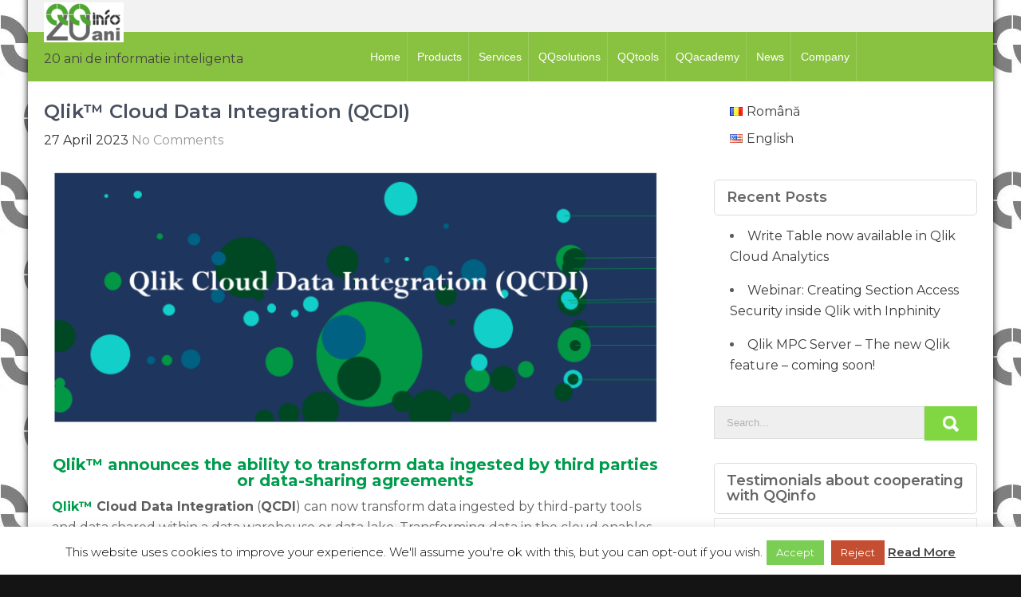

--- FILE ---
content_type: text/html; charset=UTF-8
request_url: https://qqinfo.ro/en/qlik-cloud-data-intgration-qcdi/
body_size: 28841
content:
<!DOCTYPE html>
<html lang="en-US">
<head>
<meta charset="UTF-8">
<meta name="viewport" content="width=device-width, initial-scale=1">
<link rel="profile" href="http://gmpg.org/xfn/11">
	<link rel="pingback" href="https://qqinfo.ro/xmlrpc.php">
<title>Qlik&#x2122; Cloud Data Integration (QCDI) &#8211; QQinfo</title>
<meta name='robots' content='max-image-preview:large' />
	<style>img:is([sizes="auto" i], [sizes^="auto," i]) { contain-intrinsic-size: 3000px 1500px }</style>
	<link rel="alternate" href="https://qqinfo.ro/integrarea-datelor-in-qlik-cloud-qcdi/" hreflang="ro" />
<link rel="alternate" href="https://qqinfo.ro/en/qlik-cloud-data-intgration-qcdi/" hreflang="en" />
<link rel='dns-prefetch' href='//fonts.googleapis.com' />
<link rel='preconnect' href='//i0.wp.com' />
<link rel="alternate" type="application/rss+xml" title="QQinfo &raquo; Feed" href="https://qqinfo.ro/en/feed/" />
<link rel="alternate" type="application/rss+xml" title="QQinfo &raquo; Comments Feed" href="https://qqinfo.ro/en/comments/feed/" />
<link rel="alternate" type="application/rss+xml" title="QQinfo &raquo; Qlik&#x2122; Cloud Data Integration (QCDI) Comments Feed" href="https://qqinfo.ro/en/qlik-cloud-data-intgration-qcdi/feed/" />
		<!-- This site uses the Google Analytics by MonsterInsights plugin v9.11.1 - Using Analytics tracking - https://www.monsterinsights.com/ -->
							<script src="//www.googletagmanager.com/gtag/js?id=G-L5WQGL1545"  data-cfasync="false" data-wpfc-render="false" type="text/javascript" async></script>
			<script data-cfasync="false" data-wpfc-render="false" type="text/javascript">
				var mi_version = '9.11.1';
				var mi_track_user = true;
				var mi_no_track_reason = '';
								var MonsterInsightsDefaultLocations = {"page_location":"https:\/\/qqinfo.ro\/en\/qlik-cloud-data-intgration-qcdi\/"};
								if ( typeof MonsterInsightsPrivacyGuardFilter === 'function' ) {
					var MonsterInsightsLocations = (typeof MonsterInsightsExcludeQuery === 'object') ? MonsterInsightsPrivacyGuardFilter( MonsterInsightsExcludeQuery ) : MonsterInsightsPrivacyGuardFilter( MonsterInsightsDefaultLocations );
				} else {
					var MonsterInsightsLocations = (typeof MonsterInsightsExcludeQuery === 'object') ? MonsterInsightsExcludeQuery : MonsterInsightsDefaultLocations;
				}

								var disableStrs = [
										'ga-disable-G-L5WQGL1545',
									];

				/* Function to detect opted out users */
				function __gtagTrackerIsOptedOut() {
					for (var index = 0; index < disableStrs.length; index++) {
						if (document.cookie.indexOf(disableStrs[index] + '=true') > -1) {
							return true;
						}
					}

					return false;
				}

				/* Disable tracking if the opt-out cookie exists. */
				if (__gtagTrackerIsOptedOut()) {
					for (var index = 0; index < disableStrs.length; index++) {
						window[disableStrs[index]] = true;
					}
				}

				/* Opt-out function */
				function __gtagTrackerOptout() {
					for (var index = 0; index < disableStrs.length; index++) {
						document.cookie = disableStrs[index] + '=true; expires=Thu, 31 Dec 2099 23:59:59 UTC; path=/';
						window[disableStrs[index]] = true;
					}
				}

				if ('undefined' === typeof gaOptout) {
					function gaOptout() {
						__gtagTrackerOptout();
					}
				}
								window.dataLayer = window.dataLayer || [];

				window.MonsterInsightsDualTracker = {
					helpers: {},
					trackers: {},
				};
				if (mi_track_user) {
					function __gtagDataLayer() {
						dataLayer.push(arguments);
					}

					function __gtagTracker(type, name, parameters) {
						if (!parameters) {
							parameters = {};
						}

						if (parameters.send_to) {
							__gtagDataLayer.apply(null, arguments);
							return;
						}

						if (type === 'event') {
														parameters.send_to = monsterinsights_frontend.v4_id;
							var hookName = name;
							if (typeof parameters['event_category'] !== 'undefined') {
								hookName = parameters['event_category'] + ':' + name;
							}

							if (typeof MonsterInsightsDualTracker.trackers[hookName] !== 'undefined') {
								MonsterInsightsDualTracker.trackers[hookName](parameters);
							} else {
								__gtagDataLayer('event', name, parameters);
							}
							
						} else {
							__gtagDataLayer.apply(null, arguments);
						}
					}

					__gtagTracker('js', new Date());
					__gtagTracker('set', {
						'developer_id.dZGIzZG': true,
											});
					if ( MonsterInsightsLocations.page_location ) {
						__gtagTracker('set', MonsterInsightsLocations);
					}
										__gtagTracker('config', 'G-L5WQGL1545', {"forceSSL":"true","link_attribution":"true"} );
										window.gtag = __gtagTracker;										(function () {
						/* https://developers.google.com/analytics/devguides/collection/analyticsjs/ */
						/* ga and __gaTracker compatibility shim. */
						var noopfn = function () {
							return null;
						};
						var newtracker = function () {
							return new Tracker();
						};
						var Tracker = function () {
							return null;
						};
						var p = Tracker.prototype;
						p.get = noopfn;
						p.set = noopfn;
						p.send = function () {
							var args = Array.prototype.slice.call(arguments);
							args.unshift('send');
							__gaTracker.apply(null, args);
						};
						var __gaTracker = function () {
							var len = arguments.length;
							if (len === 0) {
								return;
							}
							var f = arguments[len - 1];
							if (typeof f !== 'object' || f === null || typeof f.hitCallback !== 'function') {
								if ('send' === arguments[0]) {
									var hitConverted, hitObject = false, action;
									if ('event' === arguments[1]) {
										if ('undefined' !== typeof arguments[3]) {
											hitObject = {
												'eventAction': arguments[3],
												'eventCategory': arguments[2],
												'eventLabel': arguments[4],
												'value': arguments[5] ? arguments[5] : 1,
											}
										}
									}
									if ('pageview' === arguments[1]) {
										if ('undefined' !== typeof arguments[2]) {
											hitObject = {
												'eventAction': 'page_view',
												'page_path': arguments[2],
											}
										}
									}
									if (typeof arguments[2] === 'object') {
										hitObject = arguments[2];
									}
									if (typeof arguments[5] === 'object') {
										Object.assign(hitObject, arguments[5]);
									}
									if ('undefined' !== typeof arguments[1].hitType) {
										hitObject = arguments[1];
										if ('pageview' === hitObject.hitType) {
											hitObject.eventAction = 'page_view';
										}
									}
									if (hitObject) {
										action = 'timing' === arguments[1].hitType ? 'timing_complete' : hitObject.eventAction;
										hitConverted = mapArgs(hitObject);
										__gtagTracker('event', action, hitConverted);
									}
								}
								return;
							}

							function mapArgs(args) {
								var arg, hit = {};
								var gaMap = {
									'eventCategory': 'event_category',
									'eventAction': 'event_action',
									'eventLabel': 'event_label',
									'eventValue': 'event_value',
									'nonInteraction': 'non_interaction',
									'timingCategory': 'event_category',
									'timingVar': 'name',
									'timingValue': 'value',
									'timingLabel': 'event_label',
									'page': 'page_path',
									'location': 'page_location',
									'title': 'page_title',
									'referrer' : 'page_referrer',
								};
								for (arg in args) {
																		if (!(!args.hasOwnProperty(arg) || !gaMap.hasOwnProperty(arg))) {
										hit[gaMap[arg]] = args[arg];
									} else {
										hit[arg] = args[arg];
									}
								}
								return hit;
							}

							try {
								f.hitCallback();
							} catch (ex) {
							}
						};
						__gaTracker.create = newtracker;
						__gaTracker.getByName = newtracker;
						__gaTracker.getAll = function () {
							return [];
						};
						__gaTracker.remove = noopfn;
						__gaTracker.loaded = true;
						window['__gaTracker'] = __gaTracker;
					})();
									} else {
										console.log("");
					(function () {
						function __gtagTracker() {
							return null;
						}

						window['__gtagTracker'] = __gtagTracker;
						window['gtag'] = __gtagTracker;
					})();
									}
			</script>
							<!-- / Google Analytics by MonsterInsights -->
		<script type="text/javascript">
/* <![CDATA[ */
window._wpemojiSettings = {"baseUrl":"https:\/\/s.w.org\/images\/core\/emoji\/16.0.1\/72x72\/","ext":".png","svgUrl":"https:\/\/s.w.org\/images\/core\/emoji\/16.0.1\/svg\/","svgExt":".svg","source":{"concatemoji":"https:\/\/qqinfo.ro\/wp-includes\/js\/wp-emoji-release.min.js?ver=6.8.3"}};
/*! This file is auto-generated */
!function(s,n){var o,i,e;function c(e){try{var t={supportTests:e,timestamp:(new Date).valueOf()};sessionStorage.setItem(o,JSON.stringify(t))}catch(e){}}function p(e,t,n){e.clearRect(0,0,e.canvas.width,e.canvas.height),e.fillText(t,0,0);var t=new Uint32Array(e.getImageData(0,0,e.canvas.width,e.canvas.height).data),a=(e.clearRect(0,0,e.canvas.width,e.canvas.height),e.fillText(n,0,0),new Uint32Array(e.getImageData(0,0,e.canvas.width,e.canvas.height).data));return t.every(function(e,t){return e===a[t]})}function u(e,t){e.clearRect(0,0,e.canvas.width,e.canvas.height),e.fillText(t,0,0);for(var n=e.getImageData(16,16,1,1),a=0;a<n.data.length;a++)if(0!==n.data[a])return!1;return!0}function f(e,t,n,a){switch(t){case"flag":return n(e,"\ud83c\udff3\ufe0f\u200d\u26a7\ufe0f","\ud83c\udff3\ufe0f\u200b\u26a7\ufe0f")?!1:!n(e,"\ud83c\udde8\ud83c\uddf6","\ud83c\udde8\u200b\ud83c\uddf6")&&!n(e,"\ud83c\udff4\udb40\udc67\udb40\udc62\udb40\udc65\udb40\udc6e\udb40\udc67\udb40\udc7f","\ud83c\udff4\u200b\udb40\udc67\u200b\udb40\udc62\u200b\udb40\udc65\u200b\udb40\udc6e\u200b\udb40\udc67\u200b\udb40\udc7f");case"emoji":return!a(e,"\ud83e\udedf")}return!1}function g(e,t,n,a){var r="undefined"!=typeof WorkerGlobalScope&&self instanceof WorkerGlobalScope?new OffscreenCanvas(300,150):s.createElement("canvas"),o=r.getContext("2d",{willReadFrequently:!0}),i=(o.textBaseline="top",o.font="600 32px Arial",{});return e.forEach(function(e){i[e]=t(o,e,n,a)}),i}function t(e){var t=s.createElement("script");t.src=e,t.defer=!0,s.head.appendChild(t)}"undefined"!=typeof Promise&&(o="wpEmojiSettingsSupports",i=["flag","emoji"],n.supports={everything:!0,everythingExceptFlag:!0},e=new Promise(function(e){s.addEventListener("DOMContentLoaded",e,{once:!0})}),new Promise(function(t){var n=function(){try{var e=JSON.parse(sessionStorage.getItem(o));if("object"==typeof e&&"number"==typeof e.timestamp&&(new Date).valueOf()<e.timestamp+604800&&"object"==typeof e.supportTests)return e.supportTests}catch(e){}return null}();if(!n){if("undefined"!=typeof Worker&&"undefined"!=typeof OffscreenCanvas&&"undefined"!=typeof URL&&URL.createObjectURL&&"undefined"!=typeof Blob)try{var e="postMessage("+g.toString()+"("+[JSON.stringify(i),f.toString(),p.toString(),u.toString()].join(",")+"));",a=new Blob([e],{type:"text/javascript"}),r=new Worker(URL.createObjectURL(a),{name:"wpTestEmojiSupports"});return void(r.onmessage=function(e){c(n=e.data),r.terminate(),t(n)})}catch(e){}c(n=g(i,f,p,u))}t(n)}).then(function(e){for(var t in e)n.supports[t]=e[t],n.supports.everything=n.supports.everything&&n.supports[t],"flag"!==t&&(n.supports.everythingExceptFlag=n.supports.everythingExceptFlag&&n.supports[t]);n.supports.everythingExceptFlag=n.supports.everythingExceptFlag&&!n.supports.flag,n.DOMReady=!1,n.readyCallback=function(){n.DOMReady=!0}}).then(function(){return e}).then(function(){var e;n.supports.everything||(n.readyCallback(),(e=n.source||{}).concatemoji?t(e.concatemoji):e.wpemoji&&e.twemoji&&(t(e.twemoji),t(e.wpemoji)))}))}((window,document),window._wpemojiSettings);
/* ]]> */
</script>

<link rel='stylesheet' id='fluentform-elementor-widget-css' href='https://qqinfo.ro/wp-content/plugins/fluentform/assets/css/fluent-forms-elementor-widget.css?ver=6.1.13' type='text/css' media='all' />
<style id='wp-emoji-styles-inline-css' type='text/css'>

	img.wp-smiley, img.emoji {
		display: inline !important;
		border: none !important;
		box-shadow: none !important;
		height: 1em !important;
		width: 1em !important;
		margin: 0 0.07em !important;
		vertical-align: -0.1em !important;
		background: none !important;
		padding: 0 !important;
	}
</style>
<style id='classic-theme-styles-inline-css' type='text/css'>
/*! This file is auto-generated */
.wp-block-button__link{color:#fff;background-color:#32373c;border-radius:9999px;box-shadow:none;text-decoration:none;padding:calc(.667em + 2px) calc(1.333em + 2px);font-size:1.125em}.wp-block-file__button{background:#32373c;color:#fff;text-decoration:none}
</style>
<style id='global-styles-inline-css' type='text/css'>
:root{--wp--preset--aspect-ratio--square: 1;--wp--preset--aspect-ratio--4-3: 4/3;--wp--preset--aspect-ratio--3-4: 3/4;--wp--preset--aspect-ratio--3-2: 3/2;--wp--preset--aspect-ratio--2-3: 2/3;--wp--preset--aspect-ratio--16-9: 16/9;--wp--preset--aspect-ratio--9-16: 9/16;--wp--preset--color--black: #000000;--wp--preset--color--cyan-bluish-gray: #abb8c3;--wp--preset--color--white: #ffffff;--wp--preset--color--pale-pink: #f78da7;--wp--preset--color--vivid-red: #cf2e2e;--wp--preset--color--luminous-vivid-orange: #ff6900;--wp--preset--color--luminous-vivid-amber: #fcb900;--wp--preset--color--light-green-cyan: #7bdcb5;--wp--preset--color--vivid-green-cyan: #00d084;--wp--preset--color--pale-cyan-blue: #8ed1fc;--wp--preset--color--vivid-cyan-blue: #0693e3;--wp--preset--color--vivid-purple: #9b51e0;--wp--preset--gradient--vivid-cyan-blue-to-vivid-purple: linear-gradient(135deg,rgba(6,147,227,1) 0%,rgb(155,81,224) 100%);--wp--preset--gradient--light-green-cyan-to-vivid-green-cyan: linear-gradient(135deg,rgb(122,220,180) 0%,rgb(0,208,130) 100%);--wp--preset--gradient--luminous-vivid-amber-to-luminous-vivid-orange: linear-gradient(135deg,rgba(252,185,0,1) 0%,rgba(255,105,0,1) 100%);--wp--preset--gradient--luminous-vivid-orange-to-vivid-red: linear-gradient(135deg,rgba(255,105,0,1) 0%,rgb(207,46,46) 100%);--wp--preset--gradient--very-light-gray-to-cyan-bluish-gray: linear-gradient(135deg,rgb(238,238,238) 0%,rgb(169,184,195) 100%);--wp--preset--gradient--cool-to-warm-spectrum: linear-gradient(135deg,rgb(74,234,220) 0%,rgb(151,120,209) 20%,rgb(207,42,186) 40%,rgb(238,44,130) 60%,rgb(251,105,98) 80%,rgb(254,248,76) 100%);--wp--preset--gradient--blush-light-purple: linear-gradient(135deg,rgb(255,206,236) 0%,rgb(152,150,240) 100%);--wp--preset--gradient--blush-bordeaux: linear-gradient(135deg,rgb(254,205,165) 0%,rgb(254,45,45) 50%,rgb(107,0,62) 100%);--wp--preset--gradient--luminous-dusk: linear-gradient(135deg,rgb(255,203,112) 0%,rgb(199,81,192) 50%,rgb(65,88,208) 100%);--wp--preset--gradient--pale-ocean: linear-gradient(135deg,rgb(255,245,203) 0%,rgb(182,227,212) 50%,rgb(51,167,181) 100%);--wp--preset--gradient--electric-grass: linear-gradient(135deg,rgb(202,248,128) 0%,rgb(113,206,126) 100%);--wp--preset--gradient--midnight: linear-gradient(135deg,rgb(2,3,129) 0%,rgb(40,116,252) 100%);--wp--preset--font-size--small: 13px;--wp--preset--font-size--medium: 20px;--wp--preset--font-size--large: 36px;--wp--preset--font-size--x-large: 42px;--wp--preset--spacing--20: 0.44rem;--wp--preset--spacing--30: 0.67rem;--wp--preset--spacing--40: 1rem;--wp--preset--spacing--50: 1.5rem;--wp--preset--spacing--60: 2.25rem;--wp--preset--spacing--70: 3.38rem;--wp--preset--spacing--80: 5.06rem;--wp--preset--shadow--natural: 6px 6px 9px rgba(0, 0, 0, 0.2);--wp--preset--shadow--deep: 12px 12px 50px rgba(0, 0, 0, 0.4);--wp--preset--shadow--sharp: 6px 6px 0px rgba(0, 0, 0, 0.2);--wp--preset--shadow--outlined: 6px 6px 0px -3px rgba(255, 255, 255, 1), 6px 6px rgba(0, 0, 0, 1);--wp--preset--shadow--crisp: 6px 6px 0px rgba(0, 0, 0, 1);}:where(.is-layout-flex){gap: 0.5em;}:where(.is-layout-grid){gap: 0.5em;}body .is-layout-flex{display: flex;}.is-layout-flex{flex-wrap: wrap;align-items: center;}.is-layout-flex > :is(*, div){margin: 0;}body .is-layout-grid{display: grid;}.is-layout-grid > :is(*, div){margin: 0;}:where(.wp-block-columns.is-layout-flex){gap: 2em;}:where(.wp-block-columns.is-layout-grid){gap: 2em;}:where(.wp-block-post-template.is-layout-flex){gap: 1.25em;}:where(.wp-block-post-template.is-layout-grid){gap: 1.25em;}.has-black-color{color: var(--wp--preset--color--black) !important;}.has-cyan-bluish-gray-color{color: var(--wp--preset--color--cyan-bluish-gray) !important;}.has-white-color{color: var(--wp--preset--color--white) !important;}.has-pale-pink-color{color: var(--wp--preset--color--pale-pink) !important;}.has-vivid-red-color{color: var(--wp--preset--color--vivid-red) !important;}.has-luminous-vivid-orange-color{color: var(--wp--preset--color--luminous-vivid-orange) !important;}.has-luminous-vivid-amber-color{color: var(--wp--preset--color--luminous-vivid-amber) !important;}.has-light-green-cyan-color{color: var(--wp--preset--color--light-green-cyan) !important;}.has-vivid-green-cyan-color{color: var(--wp--preset--color--vivid-green-cyan) !important;}.has-pale-cyan-blue-color{color: var(--wp--preset--color--pale-cyan-blue) !important;}.has-vivid-cyan-blue-color{color: var(--wp--preset--color--vivid-cyan-blue) !important;}.has-vivid-purple-color{color: var(--wp--preset--color--vivid-purple) !important;}.has-black-background-color{background-color: var(--wp--preset--color--black) !important;}.has-cyan-bluish-gray-background-color{background-color: var(--wp--preset--color--cyan-bluish-gray) !important;}.has-white-background-color{background-color: var(--wp--preset--color--white) !important;}.has-pale-pink-background-color{background-color: var(--wp--preset--color--pale-pink) !important;}.has-vivid-red-background-color{background-color: var(--wp--preset--color--vivid-red) !important;}.has-luminous-vivid-orange-background-color{background-color: var(--wp--preset--color--luminous-vivid-orange) !important;}.has-luminous-vivid-amber-background-color{background-color: var(--wp--preset--color--luminous-vivid-amber) !important;}.has-light-green-cyan-background-color{background-color: var(--wp--preset--color--light-green-cyan) !important;}.has-vivid-green-cyan-background-color{background-color: var(--wp--preset--color--vivid-green-cyan) !important;}.has-pale-cyan-blue-background-color{background-color: var(--wp--preset--color--pale-cyan-blue) !important;}.has-vivid-cyan-blue-background-color{background-color: var(--wp--preset--color--vivid-cyan-blue) !important;}.has-vivid-purple-background-color{background-color: var(--wp--preset--color--vivid-purple) !important;}.has-black-border-color{border-color: var(--wp--preset--color--black) !important;}.has-cyan-bluish-gray-border-color{border-color: var(--wp--preset--color--cyan-bluish-gray) !important;}.has-white-border-color{border-color: var(--wp--preset--color--white) !important;}.has-pale-pink-border-color{border-color: var(--wp--preset--color--pale-pink) !important;}.has-vivid-red-border-color{border-color: var(--wp--preset--color--vivid-red) !important;}.has-luminous-vivid-orange-border-color{border-color: var(--wp--preset--color--luminous-vivid-orange) !important;}.has-luminous-vivid-amber-border-color{border-color: var(--wp--preset--color--luminous-vivid-amber) !important;}.has-light-green-cyan-border-color{border-color: var(--wp--preset--color--light-green-cyan) !important;}.has-vivid-green-cyan-border-color{border-color: var(--wp--preset--color--vivid-green-cyan) !important;}.has-pale-cyan-blue-border-color{border-color: var(--wp--preset--color--pale-cyan-blue) !important;}.has-vivid-cyan-blue-border-color{border-color: var(--wp--preset--color--vivid-cyan-blue) !important;}.has-vivid-purple-border-color{border-color: var(--wp--preset--color--vivid-purple) !important;}.has-vivid-cyan-blue-to-vivid-purple-gradient-background{background: var(--wp--preset--gradient--vivid-cyan-blue-to-vivid-purple) !important;}.has-light-green-cyan-to-vivid-green-cyan-gradient-background{background: var(--wp--preset--gradient--light-green-cyan-to-vivid-green-cyan) !important;}.has-luminous-vivid-amber-to-luminous-vivid-orange-gradient-background{background: var(--wp--preset--gradient--luminous-vivid-amber-to-luminous-vivid-orange) !important;}.has-luminous-vivid-orange-to-vivid-red-gradient-background{background: var(--wp--preset--gradient--luminous-vivid-orange-to-vivid-red) !important;}.has-very-light-gray-to-cyan-bluish-gray-gradient-background{background: var(--wp--preset--gradient--very-light-gray-to-cyan-bluish-gray) !important;}.has-cool-to-warm-spectrum-gradient-background{background: var(--wp--preset--gradient--cool-to-warm-spectrum) !important;}.has-blush-light-purple-gradient-background{background: var(--wp--preset--gradient--blush-light-purple) !important;}.has-blush-bordeaux-gradient-background{background: var(--wp--preset--gradient--blush-bordeaux) !important;}.has-luminous-dusk-gradient-background{background: var(--wp--preset--gradient--luminous-dusk) !important;}.has-pale-ocean-gradient-background{background: var(--wp--preset--gradient--pale-ocean) !important;}.has-electric-grass-gradient-background{background: var(--wp--preset--gradient--electric-grass) !important;}.has-midnight-gradient-background{background: var(--wp--preset--gradient--midnight) !important;}.has-small-font-size{font-size: var(--wp--preset--font-size--small) !important;}.has-medium-font-size{font-size: var(--wp--preset--font-size--medium) !important;}.has-large-font-size{font-size: var(--wp--preset--font-size--large) !important;}.has-x-large-font-size{font-size: var(--wp--preset--font-size--x-large) !important;}
:where(.wp-block-post-template.is-layout-flex){gap: 1.25em;}:where(.wp-block-post-template.is-layout-grid){gap: 1.25em;}
:where(.wp-block-columns.is-layout-flex){gap: 2em;}:where(.wp-block-columns.is-layout-grid){gap: 2em;}
:root :where(.wp-block-pullquote){font-size: 1.5em;line-height: 1.6;}
</style>
<link rel='stylesheet' id='contact-form-7-css' href='https://qqinfo.ro/wp-content/plugins/contact-form-7/includes/css/styles.css?ver=6.1.4' type='text/css' media='all' />
<link rel='stylesheet' id='cookie-law-info-css' href='https://qqinfo.ro/wp-content/plugins/cookie-law-info/legacy/public/css/cookie-law-info-public.css?ver=3.3.9.1' type='text/css' media='all' />
<link rel='stylesheet' id='cookie-law-info-gdpr-css' href='https://qqinfo.ro/wp-content/plugins/cookie-law-info/legacy/public/css/cookie-law-info-gdpr.css?ver=3.3.9.1' type='text/css' media='all' />
<link rel='stylesheet' id='widgets-on-pages-css' href='https://qqinfo.ro/wp-content/plugins/widgets-on-pages/public/css/widgets-on-pages-public.css?ver=1.4.0' type='text/css' media='all' />
<link rel='stylesheet' id='eae-css-css' href='https://qqinfo.ro/wp-content/plugins/addon-elements-for-elementor-page-builder/assets/css/eae.min.css?ver=1.14.4' type='text/css' media='all' />
<link rel='stylesheet' id='eae-peel-css-css' href='https://qqinfo.ro/wp-content/plugins/addon-elements-for-elementor-page-builder/assets/lib/peel/peel.css?ver=1.14.4' type='text/css' media='all' />
<link rel='stylesheet' id='milestone-lite-font-css' href='//fonts.googleapis.com/css?family=Montserrat%3A300%2C400%2C600%2C700%2C800%2C900&#038;ver=6.8.3' type='text/css' media='all' />
<link rel='stylesheet' id='milestone-lite-basic-style-css' href='https://qqinfo.ro/wp-content/themes/milestone-lite/style.css?ver=6.8.3' type='text/css' media='all' />
<link rel='stylesheet' id='nivo-slider-css' href='https://qqinfo.ro/wp-content/themes/milestone-lite/css/nivo-slider.css?ver=6.8.3' type='text/css' media='all' />
<link rel='stylesheet' id='milestone-lite-responsive-css' href='https://qqinfo.ro/wp-content/themes/milestone-lite/css/responsive.css?ver=6.8.3' type='text/css' media='all' />
<link rel='stylesheet' id='font-awesome-css' href='https://qqinfo.ro/wp-content/plugins/elementor/assets/lib/font-awesome/css/font-awesome.min.css?ver=4.7.0' type='text/css' media='all' />
<link rel='stylesheet' id='newsletter-css' href='https://qqinfo.ro/wp-content/plugins/newsletter/style.css?ver=9.1.0' type='text/css' media='all' />
<link rel='stylesheet' id='elementor-icons-css' href='https://qqinfo.ro/wp-content/plugins/elementor/assets/lib/eicons/css/elementor-icons.min.css?ver=5.45.0' type='text/css' media='all' />
<link rel='stylesheet' id='elementor-frontend-css' href='https://qqinfo.ro/wp-content/plugins/elementor/assets/css/frontend.min.css?ver=3.34.1' type='text/css' media='all' />
<link rel='stylesheet' id='elementor-post-6041-css' href='https://qqinfo.ro/wp-content/uploads/elementor/css/post-6041.css?ver=1768447141' type='text/css' media='all' />
<link rel='stylesheet' id='font-awesome-5-all-css' href='https://qqinfo.ro/wp-content/plugins/elementor/assets/lib/font-awesome/css/all.min.css?ver=1.0' type='text/css' media='all' />
<link rel='stylesheet' id='font-awesome-4-shim-css' href='https://qqinfo.ro/wp-content/plugins/elementor/assets/lib/font-awesome/css/v4-shims.min.css?ver=1.0' type='text/css' media='all' />
<link rel='stylesheet' id='widget-image-css' href='https://qqinfo.ro/wp-content/plugins/elementor/assets/css/widget-image.min.css?ver=3.34.1' type='text/css' media='all' />
<link rel='stylesheet' id='widget-spacer-css' href='https://qqinfo.ro/wp-content/plugins/elementor/assets/css/widget-spacer.min.css?ver=3.34.1' type='text/css' media='all' />
<link rel='stylesheet' id='widget-heading-css' href='https://qqinfo.ro/wp-content/plugins/elementor/assets/css/widget-heading.min.css?ver=3.34.1' type='text/css' media='all' />
<link rel='stylesheet' id='elementor-post-29934-css' href='https://qqinfo.ro/wp-content/uploads/elementor/css/post-29934.css?ver=1768473663' type='text/css' media='all' />
<link rel='stylesheet' id='master-addons-main-style-css' href='https://qqinfo.ro/wp-content/plugins/master-addons/assets/css/master-addons-styles.css?ver=6.8.3' type='text/css' media='all' />
<link rel='stylesheet' id='__EPYT__style-css' href='https://qqinfo.ro/wp-content/plugins/youtube-embed-plus/styles/ytprefs.min.css?ver=14.2.4' type='text/css' media='all' />
<style id='__EPYT__style-inline-css' type='text/css'>

                .epyt-gallery-thumb {
                        width: 33.333%;
                }
                
</style>
<link rel='stylesheet' id='eael-general-css' href='https://qqinfo.ro/wp-content/plugins/essential-addons-for-elementor-lite/assets/front-end/css/view/general.min.css?ver=6.5.7' type='text/css' media='all' />
<link rel='stylesheet' id='elementor-gf-local-roboto-css' href='https://qqinfo.ro/wp-content/uploads/elementor/google-fonts/css/roboto.css?ver=1742267902' type='text/css' media='all' />
<link rel='stylesheet' id='elementor-gf-local-robotoslab-css' href='https://qqinfo.ro/wp-content/uploads/elementor/google-fonts/css/robotoslab.css?ver=1742267910' type='text/css' media='all' />
<script type="text/javascript" src="https://qqinfo.ro/wp-content/plugins/google-analytics-for-wordpress/assets/js/frontend-gtag.min.js?ver=9.11.1" id="monsterinsights-frontend-script-js" async="async" data-wp-strategy="async"></script>
<script data-cfasync="false" data-wpfc-render="false" type="text/javascript" id='monsterinsights-frontend-script-js-extra'>/* <![CDATA[ */
var monsterinsights_frontend = {"js_events_tracking":"true","download_extensions":"doc,pdf,ppt,zip,xls,docx,pptx,xlsx","inbound_paths":"[{\"path\":\"\\\/go\\\/\",\"label\":\"affiliate\"},{\"path\":\"\\\/recommend\\\/\",\"label\":\"affiliate\"}]","home_url":"https:\/\/qqinfo.ro","hash_tracking":"false","v4_id":"G-L5WQGL1545"};/* ]]> */
</script>
<script type="text/javascript" src="https://qqinfo.ro/wp-includes/js/jquery/jquery.min.js?ver=3.7.1" id="jquery-core-js"></script>
<script type="text/javascript" src="https://qqinfo.ro/wp-includes/js/jquery/jquery-migrate.min.js?ver=3.4.1" id="jquery-migrate-js"></script>
<script type="text/javascript" id="cookie-law-info-js-extra">
/* <![CDATA[ */
var Cli_Data = {"nn_cookie_ids":[],"cookielist":[],"non_necessary_cookies":[],"ccpaEnabled":"","ccpaRegionBased":"","ccpaBarEnabled":"","strictlyEnabled":["necessary","obligatoire"],"ccpaType":"gdpr","js_blocking":"","custom_integration":"","triggerDomRefresh":"","secure_cookies":""};
var cli_cookiebar_settings = {"animate_speed_hide":"500","animate_speed_show":"500","background":"#fff","border":"#444","border_on":"","button_1_button_colour":"#7bce54","button_1_button_hover":"#62a543","button_1_link_colour":"#fff","button_1_as_button":"1","button_1_new_win":"","button_2_button_colour":"#333","button_2_button_hover":"#292929","button_2_link_colour":"#444","button_2_as_button":"","button_2_hidebar":"","button_3_button_colour":"#c44e31","button_3_button_hover":"#9d3e27","button_3_link_colour":"#fff","button_3_as_button":"1","button_3_new_win":"","button_4_button_colour":"#000","button_4_button_hover":"#000000","button_4_link_colour":"#fff","button_4_as_button":"1","button_7_button_colour":"#61a229","button_7_button_hover":"#4e8221","button_7_link_colour":"#fff","button_7_as_button":"1","button_7_new_win":"","font_family":"inherit","header_fix":"","notify_animate_hide":"1","notify_animate_show":"","notify_div_id":"#cookie-law-info-bar","notify_position_horizontal":"right","notify_position_vertical":"bottom","scroll_close":"","scroll_close_reload":"","accept_close_reload":"","reject_close_reload":"","showagain_tab":"1","showagain_background":"#fff","showagain_border":"#000","showagain_div_id":"#cookie-law-info-again","showagain_x_position":"100px","text":"#000","show_once_yn":"","show_once":"10000","logging_on":"","as_popup":"","popup_overlay":"1","bar_heading_text":"","cookie_bar_as":"banner","popup_showagain_position":"bottom-right","widget_position":"left"};
var log_object = {"ajax_url":"https:\/\/qqinfo.ro\/wp-admin\/admin-ajax.php"};
/* ]]> */
</script>
<script type="text/javascript" src="https://qqinfo.ro/wp-content/plugins/cookie-law-info/legacy/public/js/cookie-law-info-public.js?ver=3.3.9.1" id="cookie-law-info-js"></script>
<script type="text/javascript" src="https://qqinfo.ro/wp-content/plugins/addon-elements-for-elementor-page-builder/assets/js/iconHelper.js?ver=1.0" id="eae-iconHelper-js"></script>
<script type="text/javascript" src="https://qqinfo.ro/wp-content/themes/milestone-lite/js/jquery.nivo.slider.js?ver=6.8.3" id="jquery-nivo-slider-js"></script>
<script type="text/javascript" src="https://qqinfo.ro/wp-content/themes/milestone-lite/js/editable.js?ver=6.8.3" id="milestone-lite-editable-js"></script>
<script type="text/javascript" id="__ytprefs__-js-extra">
/* <![CDATA[ */
var _EPYT_ = {"ajaxurl":"https:\/\/qqinfo.ro\/wp-admin\/admin-ajax.php","security":"0eb1fb5e1a","gallery_scrolloffset":"20","eppathtoscripts":"https:\/\/qqinfo.ro\/wp-content\/plugins\/youtube-embed-plus\/scripts\/","eppath":"https:\/\/qqinfo.ro\/wp-content\/plugins\/youtube-embed-plus\/","epresponsiveselector":"[\"iframe.__youtube_prefs_widget__\"]","epdovol":"1","version":"14.2.4","evselector":"iframe.__youtube_prefs__[src], iframe[src*=\"youtube.com\/embed\/\"], iframe[src*=\"youtube-nocookie.com\/embed\/\"]","ajax_compat":"","maxres_facade":"eager","ytapi_load":"light","pause_others":"","stopMobileBuffer":"1","facade_mode":"","not_live_on_channel":""};
/* ]]> */
</script>
<script type="text/javascript" src="https://qqinfo.ro/wp-content/plugins/youtube-embed-plus/scripts/ytprefs.min.js?ver=14.2.4" id="__ytprefs__-js"></script>
<script type="text/javascript" src="https://qqinfo.ro/wp-content/plugins/live-blogroll/wp-live-blogroll.js.php?ver=6.8.3" id="wp_live_roll_script-js"></script>
<link rel="https://api.w.org/" href="https://qqinfo.ro/wp-json/" /><link rel="alternate" title="JSON" type="application/json" href="https://qqinfo.ro/wp-json/wp/v2/posts/29934" /><link rel="EditURI" type="application/rsd+xml" title="RSD" href="https://qqinfo.ro/xmlrpc.php?rsd" />
<meta name="generator" content="WordPress 6.8.3" />
<link rel="canonical" href="https://qqinfo.ro/en/qlik-cloud-data-intgration-qcdi/" />
<link rel='shortlink' href='https://qqinfo.ro/?p=29934' />
<link rel="alternate" title="oEmbed (JSON)" type="application/json+oembed" href="https://qqinfo.ro/wp-json/oembed/1.0/embed?url=https%3A%2F%2Fqqinfo.ro%2Fen%2Fqlik-cloud-data-intgration-qcdi%2F&#038;lang=en" />
<link rel="alternate" title="oEmbed (XML)" type="text/xml+oembed" href="https://qqinfo.ro/wp-json/oembed/1.0/embed?url=https%3A%2F%2Fqqinfo.ro%2Fen%2Fqlik-cloud-data-intgration-qcdi%2F&#038;format=xml&#038;lang=en" />
<!-- Facebook Pixel Code -->
<script>
!function(f,b,e,v,n,t,s){if(f.fbq)return;n=f.fbq=function(){n.callMethod?
n.callMethod.apply(n,arguments):n.queue.push(arguments)};if(!f._fbq)f._fbq=n;
n.push=n;n.loaded=!0;n.version='2.0';n.queue=[];t=b.createElement(e);t.async=!0;
t.src=v;s=b.getElementsByTagName(e)[0];s.parentNode.insertBefore(t,s)}(window,
document,'script','https://connect.facebook.net/en_US/fbevents.js');
fbq('init', '610839925791537'); // Insert your pixel ID here.
fbq('track', 'PageView');
</script>
<noscript><img height="1" width="1" style="display:none"
src="https://www.facebook.com/tr?id=610839925791537&ev=PageView&noscript=1"
/></noscript>
<!-- DO NOT MODIFY -->
<!-- End Facebook Pixel Code -->

<!-- Heatmap tracking code-->
<script>
(function(h,e,a,t,m,p) {
m=e.createElement(a);m.async=!0;m.src=t;
p=e.getElementsByTagName(a)[0];p.parentNode.insertBefore(m,p);
})(window,document,'script','https://u.heatmap.it/log.js');
</script>
<!-- End Heatmap tracking code--><link rel="stylesheet" href="https://qqinfo.ro/wp-content/plugins/live-blogroll/wp-live-blogroll.css" type="text/css" />      <script type="text/javascript">
        (function () {
          window.ma_el_fs = { can_use_premium_code__premium_only: false};
        })();
      </script>
            	<style type="text/css"> 					
					a, .siteblog_listing h2 a:hover,
					#sidebar ul li a:hover,									
					.siteblog_listing h3 a:hover,
					.cols-4 ul li a:hover, .cols-4 ul li.current_page_item a,
					.recent-post h6:hover,					
					.page-four-column:hover h3,
					.footer-icons a:hover,					
					.postmeta a:hover,
					.pagebutton:hover
					{ color:#81d742;}
					 
					
					.pagination ul li .current, .pagination ul li a:hover, 
					#commentform input#submit:hover,					
					.nivo-controlNav a.active,
					.ReadMore,
					.slide_info .slide_more,
					.appbutton:hover,					
					#sidebar .search-form input.search-submit,				
					.wpcf7 input[type='submit'],
					#featureswrap			
					{ background-color:#81d742;}					
					
					
			</style> 
<meta name="generator" content="Elementor 3.34.1; features: additional_custom_breakpoints; settings: css_print_method-external, google_font-enabled, font_display-auto">
			<style>
				.e-con.e-parent:nth-of-type(n+4):not(.e-lazyloaded):not(.e-no-lazyload),
				.e-con.e-parent:nth-of-type(n+4):not(.e-lazyloaded):not(.e-no-lazyload) * {
					background-image: none !important;
				}
				@media screen and (max-height: 1024px) {
					.e-con.e-parent:nth-of-type(n+3):not(.e-lazyloaded):not(.e-no-lazyload),
					.e-con.e-parent:nth-of-type(n+3):not(.e-lazyloaded):not(.e-no-lazyload) * {
						background-image: none !important;
					}
				}
				@media screen and (max-height: 640px) {
					.e-con.e-parent:nth-of-type(n+2):not(.e-lazyloaded):not(.e-no-lazyload),
					.e-con.e-parent:nth-of-type(n+2):not(.e-lazyloaded):not(.e-no-lazyload) * {
						background-image: none !important;
					}
				}
			</style>
				<style type="text/css">
		
	</style>
	<style type="text/css" id="custom-background-css">
body.custom-background { background-color: #141414; background-image: url("https://qqinfo.ro/wp-content/uploads/2021/07/Poza-fundal6-e1626973142741.jpg"); background-position: left top; background-size: auto; background-repeat: repeat; background-attachment: scroll; }
</style>
	<link rel="icon" href="https://qqinfo.ro/wp-content/uploads/2020/11/logo-letter-QQinfo.ico" sizes="32x32" />
<link rel="icon" href="https://qqinfo.ro/wp-content/uploads/2020/11/logo-letter-QQinfo.ico" sizes="192x192" />
<link rel="apple-touch-icon" href="https://qqinfo.ro/wp-content/uploads/2020/11/logo-letter-QQinfo.ico" />
<meta name="msapplication-TileImage" content="https://qqinfo.ro/wp-content/uploads/2020/11/logo-letter-QQinfo.ico" />
		<style type="text/css" id="wp-custom-css">
			
/* PAGE WIDTH !!?

/* option 0
@media (max-width: 650px) {
  .main-navigation > ul > li > a
{
  font-size: 10px;
  margin-left: 7px;
} 
}

 
/* option 1
.full-width .archive-header, .full-width .comments-area, .full-width .image-navigation, .full-width .page-header, .full-width .page-content, .full-width .post-navigation, .full-width .site-content .entry-header, .full-width .site-content .entry-content, .full-width .site-content .entry-summary, .full-width .site-content footer.entry-meta {
margin-right: auto;
max-width: 2000px;
}


/* option 2
@media (max-width: 650px) {
  .main-navigation > ul > li > a
{
  font-size: 10px;
  margin-left: 7px;
} 
}
/* option 4
.site-menu-content {
max-width: 1900px;
}

/* option 3
.sticky-menu {
max-width: 50%;
}

//option 5
#sidebar ul li a {
    padding: 0 0 0 10px;
    color: #3b3b3b;
    display: initial;
}

*/		</style>
		</head>
<body class="wp-singular post-template-default single single-post postid-29934 single-format-standard custom-background wp-custom-logo wp-embed-responsive wp-theme-milestone-lite group-blog elementor-default elementor-kit-6041 elementor-page elementor-page-29934">

<a class="skip-link screen-reader-text" href="#pagelayout_area">
Skip to content</a>

<div id="sitewrapper" class="boxlayout">
<div class="header no-sticky headerinner">
	 				  
        <div class="container">
            <div class="logo">
            			<a href="https://qqinfo.ro/en/" class="custom-logo-link" rel="home"><img width="100" height="50" src="https://i0.wp.com/qqinfo.ro/wp-content/uploads/2025/11/cropped-logo-20ani-QQinfo-v5-DREPTUNGHI-ALB-FARA-Inf_Intel-600wide.png?fit=100%2C50&amp;ssl=1" class="custom-logo" alt="QQinfo" decoding="async" /></a>                        <h1><a href="https://qqinfo.ro/en/">QQinfo</a></h1>
                        <span>20 ani de informatie inteligenta</span>
            </div><!-- logo -->
                        	
            <div class="clear"></div>
            
        </div><!-- container -->
        
<div class="mainmenu">
 <div class="container">
    <div class="toggle">
        <a class="toggleMenu" href="#">Menu</a>
    </div><!-- toggle --> 
    <div class="headermenu">                   
   	  <div class="menu-qqmenu-en-container"><ul id="menu-qqmenu-en" class="menu"><li id="menu-item-16385" class="menu-item menu-item-type-post_type menu-item-object-page menu-item-16385"><a href="https://qqinfo.ro/">Home</a></li>
<li id="menu-item-4348" class="menu-item menu-item-type-post_type menu-item-object-page menu-item-has-children menu-item-4348"><a href="https://qqinfo.ro/en/products-2/">Products</a>
<ul class="sub-menu">
	<li id="menu-item-4350" class="menu-item menu-item-type-post_type menu-item-object-page menu-item-4350"><a href="https://qqinfo.ro/en/products-2/qlik-sense/">Qlik Sense™</a></li>
	<li id="menu-item-4349" class="menu-item menu-item-type-post_type menu-item-object-page menu-item-4349"><a href="https://qqinfo.ro/en/products-2/qlikview/">QlikView™</a></li>
	<li id="menu-item-4351" class="menu-item menu-item-type-post_type menu-item-object-page menu-item-4351"><a href="https://qqinfo.ro/en/products-2/qlik-nprinting/">Qlik NPrinting™</a></li>
	<li id="menu-item-4353" class="menu-item menu-item-type-post_type menu-item-object-page menu-item-4353"><a href="https://qqinfo.ro/en/products-2/qlik-web-connectors/">Qlik Web Connectors</a></li>
	<li id="menu-item-4352" class="menu-item menu-item-type-post_type menu-item-object-page menu-item-4352"><a href="https://qqinfo.ro/en/products-2/qlik-sap-connector/">Qlik SAP Connector</a></li>
	<li id="menu-item-31315" class="menu-item menu-item-type-post_type menu-item-object-page menu-item-31315"><a href="https://qqinfo.ro/inphinity-forms/">Inphinity Forms</a></li>
	<li id="menu-item-31314" class="menu-item menu-item-type-post_type menu-item-object-page menu-item-31314"><a href="https://qqinfo.ro/inphinity-flow/">Inphinity Flow</a></li>
	<li id="menu-item-31349" class="menu-item menu-item-type-post_type menu-item-object-page menu-item-31349"><a href="https://qqinfo.ro/en/planacy-en/about-planacy-2/">About Planacy</a></li>
	<li id="menu-item-31316" class="menu-item menu-item-type-post_type menu-item-object-page menu-item-has-children menu-item-31316"><a href="https://qqinfo.ro/qr-patrol/">QR-Patrol</a>
	<ul class="sub-menu">
		<li id="menu-item-37885" class="menu-item menu-item-type-post_type menu-item-object-post menu-item-37885"><a href="https://qqinfo.ro/en/qr-patrol-updates/">QR-Patrol Updates</a></li>
	</ul>
</li>
	<li id="menu-item-38840" class="menu-item menu-item-type-post_type menu-item-object-page menu-item-has-children menu-item-38840"><a href="https://qqinfo.ro/en/my-lone-workers-en/">MyLoneWorkers</a>
	<ul class="sub-menu">
		<li id="menu-item-38839" class="menu-item menu-item-type-post_type menu-item-object-page menu-item-38839"><a href="https://qqinfo.ro/en/my-lone-workers-en/myloneworkers-mobile-application-en/">MyLoneWorkers Mobile</a></li>
		<li id="menu-item-38838" class="menu-item menu-item-type-post_type menu-item-object-page menu-item-38838"><a href="https://qqinfo.ro/en/my-lone-workers-en/myloneworkers-web-application-en/">MyLoneWorkers Web</a></li>
		<li id="menu-item-38837" class="menu-item menu-item-type-post_type menu-item-object-page menu-item-38837"><a href="https://qqinfo.ro/en/my-lone-workers-en/myloneworkers-m-a-r-s-application-en/">MyLoneWorkers M.A.R.S.</a></li>
		<li id="menu-item-38836" class="menu-item menu-item-type-post_type menu-item-object-page menu-item-38836"><a href="https://qqinfo.ro/en/my-lone-workers-en/qr-ptt-application-en/">QR-PTT</a></li>
	</ul>
</li>
	<li id="menu-item-45706" class="menu-item menu-item-type-post_type menu-item-object-page menu-item-has-children menu-item-45706"><a href="https://qqinfo.ro/en/workeen-ai-en/">Workeen AI</a>
	<ul class="sub-menu">
		<li id="menu-item-45709" class="menu-item menu-item-type-post_type menu-item-object-page menu-item-45709"><a href="https://qqinfo.ro/en/workeen-ai-en/workeen-ai-web-app/">Workeen AI – Web App</a></li>
		<li id="menu-item-45708" class="menu-item menu-item-type-post_type menu-item-object-page menu-item-45708"><a href="https://qqinfo.ro/en/workeen-ai-en/workeen-ai-mobile-app/">Workeen AI – Mobile App</a></li>
		<li id="menu-item-45707" class="menu-item menu-item-type-post_type menu-item-object-page menu-item-45707"><a href="https://qqinfo.ro/en/workeen-ai-en/workeen-ai-needs-based-customization/">Workeen AI – Needs Based Customization</a></li>
	</ul>
</li>
	<li id="menu-item-46494" class="menu-item menu-item-type-post_type menu-item-object-page menu-item-46494"><a href="https://qqinfo.ro/en/gpslive-en/">GPSlive</a></li>
</ul>
</li>
<li id="menu-item-4354" class="menu-item menu-item-type-post_type menu-item-object-page menu-item-has-children menu-item-4354"><a href="https://qqinfo.ro/en/services/">Services</a>
<ul class="sub-menu">
	<li id="menu-item-4356" class="menu-item menu-item-type-post_type menu-item-object-page menu-item-4356"><a href="https://qqinfo.ro/en/services/bi-consultancy/">BI Consulting</a></li>
	<li id="menu-item-4359" class="menu-item menu-item-type-post_type menu-item-object-page menu-item-4359"><a href="https://qqinfo.ro/en/business-consulting-2/">Business Consulting</a></li>
	<li id="menu-item-4358" class="menu-item menu-item-type-post_type menu-item-object-page menu-item-4358"><a href="https://qqinfo.ro/en/services/bi-training/">BI Training</a></li>
	<li id="menu-item-4357" class="menu-item menu-item-type-post_type menu-item-object-page menu-item-4357"><a href="https://qqinfo.ro/en/services/bi-outsourcing/">BI Outsourcing</a></li>
	<li id="menu-item-4361" class="menu-item menu-item-type-post_type menu-item-object-page menu-item-4361"><a href="https://qqinfo.ro/en/dedicated-applications/">Dedicated Applications</a></li>
	<li id="menu-item-4360" class="menu-item menu-item-type-post_type menu-item-object-page menu-item-4360"><a href="https://qqinfo.ro/en/services/dq-audit/">Data Quality Audit</a></li>
	<li id="menu-item-4355" class="menu-item menu-item-type-post_type menu-item-object-page menu-item-4355"><a href="https://qqinfo.ro/en/services/bi-audit/">BI Audit</a></li>
	<li id="menu-item-4534" class="menu-item menu-item-type-post_type menu-item-object-page menu-item-4534"><a href="https://qqinfo.ro/en/services/operational-intelligence-solutions-2/">Operational Intelligence Solutions</a></li>
</ul>
</li>
<li id="menu-item-4362" class="menu-item menu-item-type-post_type menu-item-object-page menu-item-has-children menu-item-4362"><a href="https://qqinfo.ro/en/qqsolutions/">QQsolutions</a>
<ul class="sub-menu">
	<li id="menu-item-24421" class="menu-item menu-item-type-post_type menu-item-object-page menu-item-24421"><a href="https://qqinfo.ro/en/qqsales-en/">QQsales.margin™</a></li>
	<li id="menu-item-4365" class="menu-item menu-item-type-post_type menu-item-object-page menu-item-4365"><a href="https://qqinfo.ro/en/qqcrm/">QQcrm™</a></li>
	<li id="menu-item-4366" class="menu-item menu-item-type-post_type menu-item-object-page menu-item-4366"><a href="https://qqinfo.ro/en/qqpromo/">QQpromo™</a></li>
	<li id="menu-item-16263" class="menu-item menu-item-type-post_type menu-item-object-page menu-item-16263"><a href="https://qqinfo.ro/en/qqpricing-en/">QQpricing™</a></li>
	<li id="menu-item-24422" class="menu-item menu-item-type-post_type menu-item-object-page menu-item-24422"><a href="https://qqinfo.ro/en/factorial-analytics-cause-effect/">Factorial Analytics (cause – effect) on the variation of the sale and the margin</a></li>
	<li id="menu-item-16383" class="menu-item menu-item-type-post_type menu-item-object-page menu-item-16383"><a href="https://qqinfo.ro/en/qqtargetsbonus-en/">QQtargets&#038;bonus™</a></li>
	<li id="menu-item-24423" class="menu-item menu-item-type-post_type menu-item-object-page menu-item-24423"><a href="https://qqinfo.ro/en/qqbasket-analytics-en/">QQbasket.analytics™</a></li>
	<li id="menu-item-16265" class="menu-item menu-item-type-post_type menu-item-object-page menu-item-16265"><a href="https://qqinfo.ro/en/qqfin-en/">QQfin™</a></li>
	<li id="menu-item-24424" class="menu-item menu-item-type-post_type menu-item-object-page menu-item-24424"><a href="https://qqinfo.ro/en/qqgeomarketing-en/">QQgeomarketing™</a></li>
	<li id="menu-item-24425" class="menu-item menu-item-type-post_type menu-item-object-page menu-item-24425"><a href="https://qqinfo.ro/en/qqsales-advanced-en/">QQsales.advanced™</a></li>
	<li id="menu-item-4363" class="menu-item menu-item-type-post_type menu-item-object-page menu-item-4363"><a href="https://qqinfo.ro/en/qqbanking/">QQbanking™</a></li>
	<li id="menu-item-24426" class="menu-item menu-item-type-post_type menu-item-object-page menu-item-24426"><a href="https://qqinfo.ro/en/qqinventory-en/">QQinventory™</a></li>
	<li id="menu-item-4368" class="menu-item menu-item-type-post_type menu-item-object-page menu-item-4368"><a href="https://qqinfo.ro/en/qqinventory-prevention/">QQinventory.prevention™</a></li>
	<li id="menu-item-4369" class="menu-item menu-item-type-post_type menu-item-object-page menu-item-4369"><a href="https://qqinfo.ro/en/qqrelocation/">QQrelocation™</a></li>
	<li id="menu-item-4367" class="menu-item menu-item-type-post_type menu-item-object-page menu-item-4367"><a href="https://qqinfo.ro/en/qqinventory-health/">QQinventory.health™</a></li>
	<li id="menu-item-4370" class="menu-item menu-item-type-post_type menu-item-object-page menu-item-4370"><a href="https://qqinfo.ro/en/qqvendor-reporting/">QQvendor.reporting™</a></li>
	<li id="menu-item-24427" class="menu-item menu-item-type-post_type menu-item-object-page menu-item-24427"><a href="https://qqinfo.ro/en/cash-driver-en/">Cash Driver™</a></li>
	<li id="menu-item-24428" class="menu-item menu-item-type-post_type menu-item-object-page menu-item-24428"><a href="https://qqinfo.ro/en/qqsip-en/">QQsip™</a></li>
	<li id="menu-item-24429" class="menu-item menu-item-type-post_type menu-item-object-page menu-item-24429"><a href="https://qqinfo.ro/en/qqcashmanager-en/">QQcash.manager™</a></li>
	<li id="menu-item-4364" class="menu-item menu-item-type-post_type menu-item-object-page menu-item-4364"><a href="https://qqinfo.ro/en/qqcashflow/">QQcashflow™</a></li>
	<li id="menu-item-24430" class="menu-item menu-item-type-post_type menu-item-object-page menu-item-24430"><a href="https://qqinfo.ro/en/qqbanking/">QQbanking™</a></li>
	<li id="menu-item-24431" class="menu-item menu-item-type-post_type menu-item-object-page menu-item-24431"><a href="https://qqinfo.ro/en/qqfin-en/">QQfin™</a></li>
	<li id="menu-item-24432" class="menu-item menu-item-type-post_type menu-item-object-page menu-item-24432"><a href="https://qqinfo.ro/en/qqabc-en/">QQabc™</a></li>
	<li id="menu-item-24433" class="menu-item menu-item-type-post_type menu-item-object-page menu-item-24433"><a href="https://qqinfo.ro/en/qqccc-en/">QQccc™</a></li>
	<li id="menu-item-24434" class="menu-item menu-item-type-post_type menu-item-object-page menu-item-24434"><a href="https://qqinfo.ro/en/qqworking-capital-en/">QQworking.capital™</a></li>
	<li id="menu-item-4380" class="menu-item menu-item-type-post_type menu-item-object-page menu-item-4380"><a href="https://qqinfo.ro/en/macroeq/">macroEQ™</a></li>
	<li id="menu-item-25566" class="menu-item menu-item-type-post_type menu-item-object-page menu-item-25566"><a href="https://qqinfo.ro/en/qsaft-en/">Qsaft™</a></li>
	<li id="menu-item-4371" class="menu-item menu-item-type-post_type menu-item-object-page menu-item-4371"><a href="https://qqinfo.ro/en/qqwork-logger/">QQwork.logger™</a></li>
	<li id="menu-item-4372" class="menu-item menu-item-type-post_type menu-item-object-page menu-item-4372"><a href="https://qqinfo.ro/en/qqworkload/">QQworkload™</a></li>
	<li id="menu-item-24436" class="menu-item menu-item-type-post_type menu-item-object-page menu-item-24436"><a href="https://qqinfo.ro/en/qqpresence-en/">QQpresence™</a></li>
	<li id="menu-item-24437" class="menu-item menu-item-type-post_type menu-item-object-page menu-item-24437"><a href="https://qqinfo.ro/qqmaintenance/">QQmaintenance™</a></li>
	<li id="menu-item-24439" class="menu-item menu-item-type-post_type menu-item-object-page menu-item-24439"><a href="https://qqinfo.ro/qqdocuman/">QQdocuman™</a></li>
	<li id="menu-item-24440" class="menu-item menu-item-type-post_type menu-item-object-page menu-item-24440"><a href="https://qqinfo.ro/qqprojectman/">QQprojectman™</a></li>
</ul>
</li>
<li id="menu-item-26773" class="menu-item menu-item-type-post_type menu-item-object-page menu-item-has-children menu-item-26773"><a href="https://qqinfo.ro/en/qqtools-en/">QQtools</a>
<ul class="sub-menu">
	<li id="menu-item-26931" class="menu-item menu-item-type-post_type menu-item-object-page menu-item-26931"><a href="https://qqinfo.ro/en/qqtrust-en/">QQtrust™</a></li>
	<li id="menu-item-26932" class="menu-item menu-item-type-post_type menu-item-object-page menu-item-26932"><a href="https://qqinfo.ro/en/qqvalidator-en/">QQvalidator™</a></li>
	<li id="menu-item-40182" class="menu-item menu-item-type-post_type menu-item-object-page menu-item-40182"><a href="https://qqinfo.ro/en/qqdata-quality-en/">QQdata.quality™</a></li>
	<li id="menu-item-26933" class="menu-item menu-item-type-post_type menu-item-object-page menu-item-26933"><a href="https://qqinfo.ro/en/qqsecurity-en/">QQsecurity™</a></li>
	<li id="menu-item-26934" class="menu-item menu-item-type-post_type menu-item-object-page menu-item-26934"><a href="https://qqinfo.ro/en/qqsysprofiler-en/">QQsys&#038;profiler™</a></li>
	<li id="menu-item-26935" class="menu-item menu-item-type-post_type menu-item-object-page menu-item-26935"><a href="https://qqinfo.ro/en/qosmic-en/">Qcosmic™</a></li>
	<li id="menu-item-40528" class="menu-item menu-item-type-post_type menu-item-object-page menu-item-40528"><a href="https://qqinfo.ro/en/qqdata-inventory-en/">QQdata.inventory™</a></li>
	<li id="menu-item-26936" class="menu-item menu-item-type-post_type menu-item-object-page menu-item-26936"><a href="https://qqinfo.ro/en/qqadjustments-en/">QQadjustments™</a></li>
	<li id="menu-item-26937" class="menu-item menu-item-type-post_type menu-item-object-page menu-item-26937"><a href="https://qqinfo.ro/en/qqslicer-en/">QQslicer™</a></li>
	<li id="menu-item-26938" class="menu-item menu-item-type-post_type menu-item-object-page menu-item-26938"><a href="https://qqinfo.ro/en/sirq-en/">SIRQ™</a></li>
	<li id="menu-item-26939" class="menu-item menu-item-type-post_type menu-item-object-page menu-item-26939"><a href="https://qqinfo.ro/en/airsirq-en/">AirSIRQ™</a></li>
	<li id="menu-item-26940" class="menu-item menu-item-type-post_type menu-item-object-page menu-item-26940"><a href="https://qqinfo.ro/en/qqpartitioning-en/">QQpartitioning™</a></li>
	<li id="menu-item-26941" class="menu-item menu-item-type-post_type menu-item-object-page menu-item-26941"><a href="https://qqinfo.ro/en/qqincremental-en/">QQincremental™</a></li>
	<li id="menu-item-26942" class="menu-item menu-item-type-post_type menu-item-object-page menu-item-26942"><a href="https://qqinfo.ro/en/qqdynjsongenerator-en/">QQdynJSONgenerator™</a></li>
	<li id="menu-item-26943" class="menu-item menu-item-type-post_type menu-item-object-page menu-item-26943"><a href="https://qqinfo.ro/en/qqdynxlsgenerator-en/">QQdynXLSgenerator™</a></li>
	<li id="menu-item-26944" class="menu-item menu-item-type-post_type menu-item-object-page menu-item-26944"><a href="https://qqinfo.ro/en/qqdynxmlgenerator-en/">QQdynXMLgenerator™</a></li>
	<li id="menu-item-26945" class="menu-item menu-item-type-post_type menu-item-object-page menu-item-26945"><a href="https://qqinfo.ro/en/qqdynxmlreader-en/">QQdynXMLreader™</a></li>
	<li id="menu-item-26946" class="menu-item menu-item-type-post_type menu-item-object-page menu-item-26946"><a href="https://qqinfo.ro/en/qqchapters-en/">QQchapters™</a></li>
	<li id="menu-item-26947" class="menu-item menu-item-type-post_type menu-item-object-page menu-item-26947"><a href="https://qqinfo.ro/en/qqinput-table-en/">QQinput.table™</a></li>
	<li id="menu-item-29739" class="menu-item menu-item-type-post_type menu-item-object-page menu-item-29739"><a href="https://qqinfo.ro/en/qqconfig-tracker-en/">QQconfig.tracker™</a></li>
	<li id="menu-item-33513" class="menu-item menu-item-type-post_type menu-item-object-page menu-item-33513"><a href="https://qqinfo.ro/en/qqsemaphors-en/">QQsemaphors</a></li>
	<li id="menu-item-39066" class="menu-item menu-item-type-post_type menu-item-object-page menu-item-39066"><a href="https://qqinfo.ro/en/qqparallel-processing-en/">QQparallel.processing™</a></li>
	<li id="menu-item-39158" class="menu-item menu-item-type-post_type menu-item-object-page menu-item-39158"><a href="https://qqinfo.ro/en/qqkey-profiler-preparator-en/">QQkey.profiler&#038;preparator™</a></li>
</ul>
</li>
<li id="menu-item-4374" class="menu-item menu-item-type-post_type menu-item-object-page menu-item-has-children menu-item-4374"><a href="https://qqinfo.ro/en/qqacademy-2/">QQacademy</a>
<ul class="sub-menu">
	<li id="menu-item-4376" class="menu-item menu-item-type-post_type menu-item-object-page menu-item-4376"><a href="https://qqinfo.ro/en/qqacademy-2/qqacademy-details/">QQacademy details</a></li>
	<li id="menu-item-4375" class="menu-item menu-item-type-post_type menu-item-object-page menu-item-4375"><a href="https://qqinfo.ro/en/qqacademy-2/registration-form/">Registration Form</a></li>
</ul>
</li>
<li id="menu-item-4378" class="menu-item menu-item-type-post_type menu-item-object-page menu-item-has-children menu-item-4378"><a href="https://qqinfo.ro/en/news-en/">News</a>
<ul class="sub-menu">
	<li id="menu-item-4868" class="menu-item menu-item-type-taxonomy menu-item-object-category menu-item-4868"><a href="https://qqinfo.ro/en/category/press-releases/">Press Releases</a></li>
	<li id="menu-item-4867" class="menu-item menu-item-type-taxonomy menu-item-object-category current-post-ancestor current-menu-parent current-post-parent menu-item-has-children menu-item-4867"><a href="https://qqinfo.ro/en/category/qqblog-en/">QQblog</a>
	<ul class="sub-menu">
		<li id="menu-item-37890" class="menu-item menu-item-type-post_type menu-item-object-post menu-item-37890"><a href="https://qqinfo.ro/en/qr-patrol-updates/">QR-Patrol Updates</a></li>
	</ul>
</li>
</ul>
</li>
<li id="menu-item-4384" class="menu-item menu-item-type-post_type menu-item-object-page menu-item-has-children menu-item-4384"><a href="https://qqinfo.ro/en/company/">Company</a>
<ul class="sub-menu">
	<li id="menu-item-4387" class="menu-item menu-item-type-post_type menu-item-object-page menu-item-4387"><a href="https://qqinfo.ro/en/company/history/">History</a></li>
	<li id="menu-item-4383" class="menu-item menu-item-type-post_type menu-item-object-page menu-item-4383"><a href="https://qqinfo.ro/en/vision-mission/">Vision, Mission</a></li>
	<li id="menu-item-4388" class="menu-item menu-item-type-post_type menu-item-object-page menu-item-4388"><a href="https://qqinfo.ro/en/our-clients/">Our Clients</a></li>
	<li id="menu-item-28217" class="menu-item menu-item-type-post_type menu-item-object-page menu-item-28217"><a href="https://qqinfo.ro/en/company/corporare-social-responsibility-en/">Corporate Social Responsibility</a></li>
	<li id="menu-item-4390" class="menu-item menu-item-type-post_type menu-item-object-page menu-item-has-children menu-item-4390"><a href="https://qqinfo.ro/en/careers-and-internships/">Careers</a>
	<ul class="sub-menu">
		<li id="menu-item-4393" class="menu-item menu-item-type-post_type menu-item-object-page menu-item-4393"><a href="https://qqinfo.ro/en/consultant-bi/">BI Consultant</a></li>
		<li id="menu-item-4392" class="menu-item menu-item-type-post_type menu-item-object-page menu-item-4392"><a href="https://qqinfo.ro/en/direct-bi-sales-executive-2/">Direct BI Sales Executive</a></li>
		<li id="menu-item-4394" class="menu-item menu-item-type-post_type menu-item-object-page menu-item-4394"><a href="https://qqinfo.ro/en/marketing-executive-2/">Marketing Executive</a></li>
		<li id="menu-item-4396" class="menu-item menu-item-type-post_type menu-item-object-page menu-item-4396"><a href="https://qqinfo.ro/en/qqinfo-intern/">QQinfo Intern</a></li>
	</ul>
</li>
	<li id="menu-item-4399" class="menu-item menu-item-type-post_type menu-item-object-page menu-item-4399"><a href="https://qqinfo.ro/en/contact-2/">Contact</a></li>
</ul>
</li>
</ul></div>   
    </div><!--.headermenu --> 
    
  </div><!-- .container-->
 </div><!-- .mainmenu-->
 
 
</div><!--.header -->

       
        

<div class="container">
     <div id="pagelayout_area">
        <section class="site-main">            
                                    <article id="post-29934" class="single-post post-29934 post type-post status-publish format-standard hentry category-qlik-news category-qqblog-en">

 		    
    <header class="entry-header">
        <h3 class="single-title">Qlik&#x2122; Cloud Data Integration (QCDI)</h3>    </header><!-- .entry-header -->    
     <div class="postmeta">
            <div class="post-date">27 April 2023</div><!-- post-date -->
            <div class="post-comment"> <a href="https://qqinfo.ro/en/qlik-cloud-data-intgration-qcdi/#respond">No Comments</a></div>            
    </div><!-- postmeta -->  

    <div class="entry-content">		
        		<div data-elementor-type="wp-post" data-elementor-id="29934" class="elementor elementor-29934" data-elementor-post-type="post">
						<section class="elementor-section elementor-top-section elementor-element elementor-element-42dc785 elementor-section-boxed elementor-section-height-default elementor-section-height-default jltma-glass-effect-no" data-id="42dc785" data-element_type="section">
						<div class="elementor-container elementor-column-gap-default">
					<div class="elementor-column elementor-col-100 elementor-top-column elementor-element elementor-element-443988e jltma-glass-effect-no" data-id="443988e" data-element_type="column">
			<div class="elementor-widget-wrap elementor-element-populated">
						<div class="elementor-element elementor-element-8dac8b7 jltma-glass-effect-no elementor-widget elementor-widget-image" data-id="8dac8b7" data-element_type="widget" data-widget_type="image.default">
				<div class="elementor-widget-container">
																<a href="https://i0.wp.com/qqinfo.ro/wp-content/uploads/2023/04/Qlik-Cloud-Data-Integration-QCDI.png?ssl=1" data-elementor-open-lightbox="yes" data-elementor-lightbox-title="Qlik Cloud Data Integration QCDI" data-e-action-hash="#elementor-action%3Aaction%3Dlightbox%26settings%3DeyJpZCI6Mjk5MjUsInVybCI6Imh0dHBzOlwvXC9xcWluZm8ucm9cL3dwLWNvbnRlbnRcL3VwbG9hZHNcLzIwMjNcLzA0XC9RbGlrLUNsb3VkLURhdGEtSW50ZWdyYXRpb24tUUNESS5wbmcifQ%3D%3D">
							<img fetchpriority="high" decoding="async" width="1099" height="459" src="https://i0.wp.com/qqinfo.ro/wp-content/uploads/2023/04/Qlik-Cloud-Data-Integration-QCDI.png?fit=1099%2C459&amp;ssl=1" class="attachment-full size-full wp-image-29925" alt="" srcset="https://i0.wp.com/qqinfo.ro/wp-content/uploads/2023/04/Qlik-Cloud-Data-Integration-QCDI.png?w=1099&amp;ssl=1 1099w, https://i0.wp.com/qqinfo.ro/wp-content/uploads/2023/04/Qlik-Cloud-Data-Integration-QCDI.png?resize=300%2C125&amp;ssl=1 300w, https://i0.wp.com/qqinfo.ro/wp-content/uploads/2023/04/Qlik-Cloud-Data-Integration-QCDI.png?resize=1024%2C428&amp;ssl=1 1024w, https://i0.wp.com/qqinfo.ro/wp-content/uploads/2023/04/Qlik-Cloud-Data-Integration-QCDI.png?resize=768%2C321&amp;ssl=1 768w" sizes="(max-width: 680px) 100vw, 680px" />								</a>
															</div>
				</div>
				<div class="elementor-element elementor-element-55d3597 jltma-glass-effect-no elementor-widget elementor-widget-spacer" data-id="55d3597" data-element_type="widget" data-widget_type="spacer.default">
				<div class="elementor-widget-container">
							<div class="elementor-spacer">
			<div class="elementor-spacer-inner"></div>
		</div>
						</div>
				</div>
				<div class="elementor-element elementor-element-6ef0b7a jltma-glass-effect-no elementor-widget elementor-widget-heading" data-id="6ef0b7a" data-element_type="widget" data-widget_type="heading.default">
				<div class="elementor-widget-container">
					<h4 class="elementor-heading-title elementor-size-default"><b>Qlik™ announces the ability to transform data ingested by third parties or data-sharing agreements</b></h4>				</div>
				</div>
				<div class="elementor-element elementor-element-4d353f6 jltma-glass-effect-no elementor-widget elementor-widget-text-editor" data-id="4d353f6" data-element_type="widget" data-widget_type="text-editor.default">
				<div class="elementor-widget-container">
									<p><span style="color: #009c4d;"><strong>Qlik™</strong></span><strong> Cloud Data Integration</strong> (<strong>QCDI</strong>) can now transform data ingested by third-party tools and data shared within a data warehouse or data lake. Transforming data in the cloud enables <span style="color: #009c4d;"><strong>Qlik™</strong></span> customers to leverage automated transformations and pushdown processing to deliver business value while reducing data ingestion costs.</p><p><span style="color: #009c4d;"><strong>Qlik™</strong></span> identifies current ingested data using their <strong>&#8220;watermark pattern&#8221;</strong> to support an incremental loading pattern for data from third-party tools or data-sharing agreements. Recognizing patterns makes the transformations that manage history efficient, allowing <span style="color: #009c4d;"><strong>Qlik™</strong></span> to integrate with existing data ingestion tools.</p><p>Data ingestion tools cost more if they track history. Hence, data engineering teams seek to reduce data ingestion costs by transforming ingested data and maintaining records as part of broader transformation capabilities resulting in reduced overall costs.</p><p>For existing <span style="color: #009c4d;"><strong>Qlik™</strong></span> customers, since <strong>QCDI</strong> understands how <span style="color: #009c4d;"><strong>Qlik Replicate™</strong> </span>delivers data, users can register, transform, and maintain the history of incrementally ingested data while creating a layer of real-time, live views over the data to reduce cloud computing expenses. Once users register the data into their pipelines, the complete transformation capabilities are available. Hence data engineering teams already having <span style="color: #009c4d;"><strong>Qlik Replicate™</strong></span> can reuse existing artifacts while transitioning to <strong>QCDI</strong>.</p>								</div>
				</div>
				<div class="elementor-element elementor-element-5c9f21c jltma-glass-effect-no elementor-widget elementor-widget-image" data-id="5c9f21c" data-element_type="widget" data-widget_type="image.default">
				<div class="elementor-widget-container">
																<a href="https://i0.wp.com/qqinfo.ro/wp-content/uploads/2023/04/Qlik-Cloud-Data-Integration.png?ssl=1" data-elementor-open-lightbox="yes" data-elementor-lightbox-title="Qlik Cloud Data Integration" data-e-action-hash="#elementor-action%3Aaction%3Dlightbox%26settings%3DeyJpZCI6Mjk5MjYsInVybCI6Imh0dHBzOlwvXC9xcWluZm8ucm9cL3dwLWNvbnRlbnRcL3VwbG9hZHNcLzIwMjNcLzA0XC9RbGlrLUNsb3VkLURhdGEtSW50ZWdyYXRpb24ucG5nIn0%3D">
							<img loading="lazy" decoding="async" width="791" height="363" src="https://i0.wp.com/qqinfo.ro/wp-content/uploads/2023/04/Qlik-Cloud-Data-Integration.png?fit=791%2C363&amp;ssl=1" class="attachment-full size-full wp-image-29926" alt="" srcset="https://i0.wp.com/qqinfo.ro/wp-content/uploads/2023/04/Qlik-Cloud-Data-Integration.png?w=791&amp;ssl=1 791w, https://i0.wp.com/qqinfo.ro/wp-content/uploads/2023/04/Qlik-Cloud-Data-Integration.png?resize=300%2C138&amp;ssl=1 300w, https://i0.wp.com/qqinfo.ro/wp-content/uploads/2023/04/Qlik-Cloud-Data-Integration.png?resize=768%2C352&amp;ssl=1 768w" sizes="(max-width: 680px) 100vw, 680px" />								</a>
															</div>
				</div>
				<div class="elementor-element elementor-element-d5fb501 jltma-glass-effect-no elementor-widget elementor-widget-text-editor" data-id="d5fb501" data-element_type="widget" data-widget_type="text-editor.default">
				<div class="elementor-widget-container">
									<p>Current <span style="color: #009c4d;"><strong>Qlik Replicate™</strong></span> customers expect to automate their transformations in their cloud data warehouses or lakes without managing on-premises software such as <span style="color: #009c4d;"><strong>Qlik Compose™</strong></span>. Their use cases range from custom SQL-driven output to operational data stores and data warehouses that follow patterns such as Kimball star schema, Inmon, data vault, and multi-zoned lakehouses.</p>								</div>
				</div>
				<div class="elementor-element elementor-element-1a4552e jltma-glass-effect-no elementor-widget elementor-widget-text-editor" data-id="1a4552e" data-element_type="widget" data-widget_type="text-editor.default">
				<div class="elementor-widget-container">
									<p>For information about <span style="color: #009c4d;"><strong>Qlik™</strong></span>, please visit this site: <a href="http://www.qlik.com" target="_blank" rel="noopener"><strong><span style="color: #009c4d;"><span style="text-decoration: underline;">qlik.com</span></span></strong></a>.</p><p>For specific and specialized solutions from <span style="color: #51ac2d;"><strong>QQinfo</strong></span>, please visit this page: <a href="https://qqinfo.ro/en/qqsolutions/" target="_blank" rel="noopener"><strong><span style="color: #51ac2d;"><span style="text-decoration: underline;">QQsolutions</span></span></strong></a>.</p><p>In order to be in touch with the latest news in the field, unique solutions explained, but also with our personal perspectives regarding the world of management, data and analytics, we recommend the <a href="https://qqinfo.ro/en/category/qqblog-en/" target="_blank" rel="noopener"><strong><span style="color: #51ac2d;"><span style="text-decoration: underline;">QQblog</span></span></strong></a> !</p>								</div>
				</div>
					</div>
		</div>
					</div>
		</section>
				</div>
		                <div class="postmeta">          
            <div class="post-tags"> </div>
            <div class="clear"></div>
        </div><!-- postmeta -->
    </div><!-- .entry-content -->
   
    <footer class="entry-meta">
          </footer><!-- .entry-meta -->

</article>                    
	<nav class="navigation post-navigation" aria-label="Posts">
		<h2 class="screen-reader-text">Post navigation</h2>
		<div class="nav-links"><div class="nav-previous"><a href="https://qqinfo.ro/en/button-reloads/" rel="prev">Button Reloads</a></div><div class="nav-next"><a href="https://qqinfo.ro/en/performing-automated-platform-operations-on-qlik-cloud/" rel="next">Performing Automated Platform Operations on Qlik&#x2122; Cloud</a></div></div>
	</nav>                    
<div id="comments" class="comments-area">

	
	
		<div id="respond" class="comment-respond">
		<h2 id="reply-title" class="comment-reply-title">Leave a Reply <small><a rel="nofollow" id="cancel-comment-reply-link" href="/en/qlik-cloud-data-intgration-qcdi/#respond" style="display:none;">Cancel reply</a></small></h2><form action="https://qqinfo.ro/wp-comments-post.php" method="post" id="commentform" class="comment-form"><p class="comment-notes"><span id="email-notes">Your email address will not be published.</span> <span class="required-field-message">Required fields are marked <span class="required">*</span></span></p><p class="comment-form-comment"><label for="comment">Comment <span class="required">*</span></label> <textarea id="comment" name="comment" cols="45" rows="8" maxlength="65525" required></textarea></p><p class="comment-form-author"><label for="author">Name <span class="required">*</span></label> <input id="author" name="author" type="text" value="" size="30" maxlength="245" autocomplete="name" required /></p>
<p class="comment-form-email"><label for="email">Email <span class="required">*</span></label> <input id="email" name="email" type="email" value="" size="30" maxlength="100" aria-describedby="email-notes" autocomplete="email" required /></p>
<p class="comment-form-url"><label for="url">Website</label> <input id="url" name="url" type="url" value="" size="30" maxlength="200" autocomplete="url" /></p>
<p class="comment-form-cookies-consent"><input id="wp-comment-cookies-consent" name="wp-comment-cookies-consent" type="checkbox" value="yes" /> <label for="wp-comment-cookies-consent">Save my name, email, and website in this browser for the next time I comment.</label></p>
<p class="form-submit"><input name="submit" type="submit" id="submit" class="submit" value="Post Comment" /> <input type='hidden' name='comment_post_ID' value='29934' id='comment_post_ID' />
<input type='hidden' name='comment_parent' id='comment_parent' value='0' />
</p><p style="display: none;"><input type="hidden" id="akismet_comment_nonce" name="akismet_comment_nonce" value="6286239e04" /></p><p style="display: none !important;" class="akismet-fields-container" data-prefix="ak_"><label>&#916;<textarea name="ak_hp_textarea" cols="45" rows="8" maxlength="100"></textarea></label><input type="hidden" id="ak_js_1" name="ak_js" value="170"/><script>document.getElementById( "ak_js_1" ).setAttribute( "value", ( new Date() ).getTime() );</script></p></form>	</div><!-- #respond -->
	
</div><!-- .comments-area -->                                  
         </section>       
        <div id="sidebar">    
    <aside id="polylang-8" class="widget widget_polylang"><ul>
	<li class="lang-item lang-item-102 lang-item-ro lang-item-first"><a lang="ro-RO" hreflang="ro-RO" href="https://qqinfo.ro/integrarea-datelor-in-qlik-cloud-qcdi/"><img src="[data-uri]" alt="" width="16" height="11" style="width: 16px; height: 11px;" /><span style="margin-left:0.3em;">Română</span></a></li>
	<li class="lang-item lang-item-99 lang-item-en current-lang"><a lang="en-US" hreflang="en-US" href="https://qqinfo.ro/en/qlik-cloud-data-intgration-qcdi/" aria-current="true"><img src="[data-uri]" alt="" width="16" height="11" style="width: 16px; height: 11px;" /><span style="margin-left:0.3em;">English</span></a></li>
</ul>
</aside>
		<aside id="recent-posts-5" class="widget widget_recent_entries">
		<h3 class="widget-title">Recent Posts</h3>
		<ul>
											<li>
					<a href="https://qqinfo.ro/en/write-tabe-now-available-in-qlik-cloud-analytics/">Write Table now available in Qlik Cloud Analytics</a>
									</li>
											<li>
					<a href="https://qqinfo.ro/en/webinar-creating-section-access-security-inside-qlik-with-inphinity/">Webinar: Creating Section Access Security inside Qlik with Inphinity</a>
									</li>
											<li>
					<a href="https://qqinfo.ro/en/qlik-mpc-server-the-new-qlik-feature-coming-soon/">Qlik MPC Server &#8211; The new Qlik feature – coming soon!</a>
									</li>
					</ul>

		</aside><aside id="search-2" class="widget widget_search"><form role="search" method="get" class="search-form" action="https://qqinfo.ro/en/">
	<label>
		<input type="search" class="search-field" placeholder="Search..." value="" name="s">
	</label>
	<input type="submit" class="search-submit" value="Search">
</form>
</aside><aside id="strong-testimonials-view-widget-8" class="widget strong-testimonials-view-widget"><h3 class="widget-title">Testimonials about cooperating with QQinfo</h3><div class="strong-view strong-view-id-4 default wpmtst-default slider-container slider-mode-fade slider-adaptive controls-style-buttons nav-position-inside" data-count=13 data-slider-var=strong_slider_id_4 data-state=idle><div class="strong-content wpmslider-content"><div class="wpmtst-testimonial testimonial t-slide post-4453"><div class="wpmtst-testimonial-inner testimonial-inner"><h3 class="wpmtst-testimonial-heading testimonial-heading">Laurențiu Gheorghiu &#8211; Advertising Traffic Manager, ProTV</h3><div data-infinite-loop="false"   class="wpmtst-testimonial-content testimonial-content"><div class="wpmtst-testimonial-image testimonial-image"><img width="300" height="179" src="https://i0.wp.com/qqinfo.ro/wp-content/uploads/2017/10/unnamed.png?fit=300%2C179&amp;ssl=1" class="attachment-medium size-medium wp-post-image" alt="" decoding="async" /></div><div class="maybe-clear"></div><p>We have been able to highlight, through analyzes made in <span style="color: #009c4d;"><strong>Qlik&#x2122;</strong></span>, viewing and buying habits, smoother segments of viewers and consumers and from here, adjusting our trade and program policies where needed. Operational <span style="color: #009c4d;"><strong>net result</strong></span> at the end of the day: <span style="color: #009c4d;"><strong>an increase in efficiency by 150%</strong></span>.</p><p>&nbsp;</p></div><div class="wpmtst-testimonial-field testimonial-field testimonial-name">Laurențiu Gheorghiu</div><div class="wpmtst-testimonial-field testimonial-field testimonial-company"><a href="https://www.protv.ro/" target="_blank" rel="nofollow  ">ProTV</a></div><div class="clear"></div></div></div><div class="wpmtst-testimonial testimonial t-slide post-5141"><div class="wpmtst-testimonial-inner testimonial-inner"><h3 class="wpmtst-testimonial-heading testimonial-heading">Cornel Paraschiv &#8211; AUTOKLASS CENTER</h3><div data-infinite-loop="false"   class="wpmtst-testimonial-content testimonial-content"><div class="wpmtst-testimonial-image testimonial-image"><img width="300" height="120" src="https://i0.wp.com/qqinfo.ro/wp-content/uploads/2018/05/AAEAAQAAAAAA.png?fit=300%2C120&amp;ssl=1" class="attachment-medium size-medium wp-post-image" alt="" decoding="async" srcset="https://i0.wp.com/qqinfo.ro/wp-content/uploads/2018/05/AAEAAQAAAAAA.png?w=549&amp;ssl=1 549w, https://i0.wp.com/qqinfo.ro/wp-content/uploads/2018/05/AAEAAQAAAAAA.png?resize=300%2C120&amp;ssl=1 300w" sizes="(max-width: 300px) 100vw, 300px" /></div><div class="maybe-clear"></div><p>&#8220;We have approached the <span style="color: #51ac2d;"><a style="color: #51ac2d;" href="https://qqinfo.ro/en/company/"><strong>QQinfo</strong></a></span> team to implement reporting and analysis solutions to improve the performance of <strong>AUTOKLASS</strong>, from the express desire to automate some processes. Later, we decided to extend the reporting system and management analysis from the need to give decision makers time to quickly find better, faster solutions by <span style="color: #009c4d;"><strong>accessing data at a Qlik&#x2122; distance</strong></span>.</p><p>The results have not been delayed to occur, even faster than we had predicted. &#8220;</p></div><div class="wpmtst-testimonial-field testimonial-field testimonial-name">Cornel Paraschiv</div><div class="wpmtst-testimonial-field testimonial-field testimonial-company"><a href="https://www.autoklass.ro" target="_blank" rel="nofollow  ">AUTOKLASS CENTER</a></div><div class="clear"></div></div></div><div class="wpmtst-testimonial testimonial t-slide post-25993"><div class="wpmtst-testimonial-inner testimonial-inner"><h3 class="wpmtst-testimonial-heading testimonial-heading">Mihai Irimia, General Manager &#8211; Patiseria Tineretului SRL</h3><div data-infinite-loop="false"   class="wpmtst-testimonial-content testimonial-content"><div class="wpmtst-testimonial-image testimonial-image"><img width="241" height="73" src="https://i0.wp.com/qqinfo.ro/wp-content/uploads/2022/04/Patiseria-Tineretului.jpg?fit=241%2C73&amp;ssl=1" class="attachment-medium size-medium wp-post-image" alt="" decoding="async" /></div><div class="maybe-clear"></div><p><span style="color: #51ac2d;"><strong>QQinfo</strong></span> has provided us with a level of IT services that we have simply never encountered before. They helped us promptly with solutions to all the problems we encountered, although we did not expect them to find concrete solutions so quickly (many times they found and implemented the solution right away, during the discussion!). They took our needs on the fly and, without us writing any specifications, they created all the functionalities we asked for, but especially the ones we needed, even if we hadn&#8217;t realized them yet! They have everything you need: vision, understanding, ability, efficiency &#8230; and a little bit of humor !</p></div><div class="wpmtst-testimonial-field testimonial-field testimonial-name">Mihai Irimia</div><div class="wpmtst-testimonial-field testimonial-field testimonial-company"><a href="https://patiseriatineretului.ro/" target="_blank" rel="nofollow  ">Patiseria Tineretului SRL</a></div><div class="clear"></div></div></div><div class="wpmtst-testimonial testimonial t-slide post-19681"><div class="wpmtst-testimonial-inner testimonial-inner"><h3 class="wpmtst-testimonial-heading testimonial-heading">Dragoș Druga &#8211; CFO, Jean Christof E&#038;P Services Romania</h3><div data-infinite-loop="false"   class="wpmtst-testimonial-content testimonial-content"><div class="wpmtst-testimonial-image testimonial-image"><img width="300" height="134" src="https://i0.wp.com/qqinfo.ro/wp-content/uploads/2017/07/JCRC_Logo_.0.93-2.jpg?fit=300%2C134&amp;ssl=1" class="attachment-medium size-medium wp-post-image" alt="" decoding="async" srcset="https://i0.wp.com/qqinfo.ro/wp-content/uploads/2017/07/JCRC_Logo_.0.93-2.jpg?w=350&amp;ssl=1 350w, https://i0.wp.com/qqinfo.ro/wp-content/uploads/2017/07/JCRC_Logo_.0.93-2.jpg?resize=300%2C134&amp;ssl=1 300w" sizes="(max-width: 300px) 100vw, 300px" /></div><div class="maybe-clear"></div><p>We chose <strong><span style="color: #51ac2d;">QQinfo</span></strong> because they demonstrated to us their dual ability, on one hand to master the <strong><span style="color: #009c4d;">Qlik&#x2122;</span></strong> platform and on the other hand to understand in a few words and to offer concrete solutions, with alternatives, to our real business needs. financial and operational.</p><p>Our results obtained after the first delivered project: 95% decrease in calculation time in cash flow projections, simultaneously with an increase in accuracy of at least 3 times.</p><p>After the delivery of the first projects, we found, with joy, that we have in <strong><span style="color: #51ac2d;">QQinfo</span></strong> a reliable partner, which responded promptly to our punctual requests for support, which is why we decided to extend the stand-by support service contract. In the near future we will expand the collaboration with new projects as soon as our new data sources will offer us new fronts of work.</p></div><div class="wpmtst-testimonial-field testimonial-field testimonial-name">Dragoș Druga</div><div class="wpmtst-testimonial-field testimonial-field testimonial-company"><a href="https://www.christof.com/en/company/christof-ep-services-s-r-l-en/" target="_blank" rel="nofollow  ">Jean Christof E&amp;P Services Romania</a></div><div class="clear"></div></div></div><div class="wpmtst-testimonial testimonial t-slide post-11225"><div class="wpmtst-testimonial-inner testimonial-inner"><h3 class="wpmtst-testimonial-heading testimonial-heading">Adrian Dima, Co-Founder, General Manager – Kognitive Manufacturing Tech SRL</h3><div data-infinite-loop="false"   class="wpmtst-testimonial-content testimonial-content"><div class="wpmtst-testimonial-image testimonial-image"><img width="300" height="75" src="https://i0.wp.com/qqinfo.ro/wp-content/uploads/2021/01/Logo-Kfactory.png?fit=300%2C75&amp;ssl=1" class="attachment-medium size-medium wp-post-image" alt="" decoding="async" srcset="https://i0.wp.com/qqinfo.ro/wp-content/uploads/2021/01/Logo-Kfactory.png?w=1757&amp;ssl=1 1757w, https://i0.wp.com/qqinfo.ro/wp-content/uploads/2021/01/Logo-Kfactory.png?resize=300%2C75&amp;ssl=1 300w, https://i0.wp.com/qqinfo.ro/wp-content/uploads/2021/01/Logo-Kfactory.png?resize=1024%2C256&amp;ssl=1 1024w, https://i0.wp.com/qqinfo.ro/wp-content/uploads/2021/01/Logo-Kfactory.png?resize=768%2C192&amp;ssl=1 768w, https://i0.wp.com/qqinfo.ro/wp-content/uploads/2021/01/Logo-Kfactory.png?resize=1536%2C385&amp;ssl=1 1536w, https://i0.wp.com/qqinfo.ro/wp-content/uploads/2021/01/Logo-Kfactory.png?w=1360&amp;ssl=1 1360w" sizes="(max-width: 300px) 100vw, 300px" /></div><div class="maybe-clear"></div><p>During the development of the <span style="color: #ff0000;"><strong>KFactory</strong></span> platform, the need to integrate a business intelligence solution appeared. After a long search, we had the pleasure of meeting the <span style="color: #51ac2d;"><strong>QQInfo</strong></span> team, a team that has proven its professionalism by supporting the accelerated adoption of <span style="color: #009c4d;"><strong>Qlik Sense&#x2122;</strong></span> in our platform. Following the conclusion of the partnership with <span style="color: #51ac2d;"><strong>QQInfo</strong></span>, both parts won, but especially our customers.</p></div><div class="wpmtst-testimonial-field testimonial-field testimonial-name">Adrian Dima</div><div class="wpmtst-testimonial-field testimonial-field testimonial-company"><a href="https://www.kfactory.eu/ro/" target="_blank" rel="nofollow  ">S.C. Kognitive Manufacturing Tech SRL</a></div><div class="clear"></div></div></div><div class="wpmtst-testimonial testimonial t-slide post-26373"><div class="wpmtst-testimonial-inner testimonial-inner"><h3 class="wpmtst-testimonial-heading testimonial-heading">Nicu Sofian, IT Director &#8211; Maspex Romania SRL</h3><div data-infinite-loop="false"   class="wpmtst-testimonial-content testimonial-content"><div class="wpmtst-testimonial-image testimonial-image"><img width="300" height="72" src="https://i0.wp.com/qqinfo.ro/wp-content/uploads/2022/04/Logo-Maspex-new.jpg?fit=300%2C72&amp;ssl=1" class="attachment-medium size-medium wp-post-image" alt="" decoding="async" srcset="https://i0.wp.com/qqinfo.ro/wp-content/uploads/2022/04/Logo-Maspex-new.jpg?w=423&amp;ssl=1 423w, https://i0.wp.com/qqinfo.ro/wp-content/uploads/2022/04/Logo-Maspex-new.jpg?resize=300%2C72&amp;ssl=1 300w" sizes="(max-width: 300px) 100vw, 300px" /></div><div class="maybe-clear"></div><p>Beyond solving everyday problems, less often or not, depending on how we needed it, we appreciated the quick, involved, and innovative reaction they had to the <strong>QQinfo</strong> team when they faced a critical situation. Not only did they promptly assist us in solving all the post-disaster recovery needs related to the BI platform, but they also came up with valuable solutions through which we managed to recover extremely important details from the BI area to reconstruct the data from the transactional systems.</p></div><div class="wpmtst-testimonial-field testimonial-field testimonial-name">Nicu Sofian</div><div class="wpmtst-testimonial-field testimonial-field testimonial-company"><a href="https://maspex.ro/" target="_blank" rel="nofollow  ">Maspex Romania SRL</a></div><div class="clear"></div></div></div><div class="wpmtst-testimonial testimonial t-slide post-4455"><div class="wpmtst-testimonial-inner testimonial-inner"><h3 class="wpmtst-testimonial-heading testimonial-heading">Tudor Manea – VP Human Resources and Technology, Dante International SA</h3><div data-infinite-loop="false"   class="wpmtst-testimonial-content testimonial-content"><div class="wpmtst-testimonial-image testimonial-image"><img width="300" height="83" src="https://i0.wp.com/qqinfo.ro/wp-content/uploads/2017/10/emag.png?fit=300%2C83&amp;ssl=1" class="attachment-medium size-medium wp-post-image" alt="" decoding="async" srcset="https://i0.wp.com/qqinfo.ro/wp-content/uploads/2017/10/emag.png?w=400&amp;ssl=1 400w, https://i0.wp.com/qqinfo.ro/wp-content/uploads/2017/10/emag.png?resize=300%2C83&amp;ssl=1 300w" sizes="(max-width: 300px) 100vw, 300px" /></div><div class="maybe-clear"></div><p>We have always benefited from prompt delivery of the required products and services and quality support too, both during the implementation and post-development. Moreover, <span style="color: #51ac2d;"><strong>QQinfo</strong></span>’s advice and their solutions for some situations allowed us to identify and/or overcome significant technical obstacles, thus achieving the objectives of streamlining management analyzes and support systems decisions.</p></div><div class="wpmtst-testimonial-field testimonial-field testimonial-name">Tudor Manea</div><div class="wpmtst-testimonial-field testimonial-field testimonial-company"><a href="https://www.emag.ro/" target="_blank" rel="nofollow  ">Dante International SA</a></div><div class="clear"></div></div></div><div class="wpmtst-testimonial testimonial t-slide post-5154"><div class="wpmtst-testimonial-inner testimonial-inner"><h3 class="wpmtst-testimonial-heading testimonial-heading">Dan Șerbănescu, Director General &#8211; NEMO EXPRESS</h3><div data-infinite-loop="false"   class="wpmtst-testimonial-content testimonial-content"><div class="wpmtst-testimonial-image testimonial-image"><img width="300" height="75" src="https://i0.wp.com/qqinfo.ro/wp-content/uploads/2018/05/Logo-800x200.jpg?fit=300%2C75&amp;ssl=1" class="attachment-medium size-medium wp-post-image" alt="" decoding="async" srcset="https://i0.wp.com/qqinfo.ro/wp-content/uploads/2018/05/Logo-800x200.jpg?resize=800%2C200&amp;ssl=1 800w, https://i0.wp.com/qqinfo.ro/wp-content/uploads/2018/05/Logo-800x200.jpg?resize=300%2C75&amp;ssl=1 300w, https://i0.wp.com/qqinfo.ro/wp-content/uploads/2018/05/Logo-800x200.jpg?resize=768%2C192&amp;ssl=1 768w" sizes="(max-width: 300px) 100vw, 300px" /></div><div class="maybe-clear"></div><p>&#8220;We decided to choose <strong><span style="color: #51ac2d;">QQinfo</span></strong> and <strong><span style="color: #009c4d;">Qlik&#x2122;</span></strong> mainly because of <strong><span style="color: #51ac2d;">QQinfo</span></strong> consultants&#8217; abilities to quickly understand our company&#8217;s needs and to create a coherent, multi-dimensional and easy-to-use system of analysis specific to our industry, going exclusively from 2 meetings with <strong><span style="color: #ff0000;">NEMO</span></strong> management.</p><p>The results amazed us through the wealth of analytics prospects, beyond the major leap of performance and consistency.&#8221;</p></div><div class="wpmtst-testimonial-field testimonial-field testimonial-name">Dan Șerbănescu</div><div class="wpmtst-testimonial-field testimonial-field testimonial-company"><a href="https://www.nemoexpress.ro/" target="_blank" rel="nofollow  ">NEMO EXPRESS</a></div><div class="clear"></div></div></div><div class="wpmtst-testimonial testimonial t-slide post-19682"><div class="wpmtst-testimonial-inner testimonial-inner"><h3 class="wpmtst-testimonial-heading testimonial-heading">Marius Teler, Business Developer &#8211; NEMO EXPRESS</h3><div data-infinite-loop="false"   class="wpmtst-testimonial-content testimonial-content"><div class="wpmtst-testimonial-image testimonial-image"><img width="300" height="75" src="https://i0.wp.com/qqinfo.ro/wp-content/uploads/2018/05/Logo-800x200.jpg?fit=300%2C75&amp;ssl=1" class="attachment-medium size-medium wp-post-image" alt="" decoding="async" srcset="https://i0.wp.com/qqinfo.ro/wp-content/uploads/2018/05/Logo-800x200.jpg?resize=800%2C200&amp;ssl=1 800w, https://i0.wp.com/qqinfo.ro/wp-content/uploads/2018/05/Logo-800x200.jpg?resize=300%2C75&amp;ssl=1 300w, https://i0.wp.com/qqinfo.ro/wp-content/uploads/2018/05/Logo-800x200.jpg?resize=768%2C192&amp;ssl=1 768w" sizes="(max-width: 300px) 100vw, 300px" /></div><div class="maybe-clear"></div><p>“Only capitalizing on the hourly analysis proposed by <strong><span style="color: #51ac2d;">QQinfo</span></strong> allowed us to identify situations in which the hourly planning of the activities of our courier teams could be improved, leading to an increase in the efficiency of our field resources by at least 20 percent, so we have already amortized the money invested in the <strong><span style="color: #009c4d;">Qlik&#x2122;</span></strong> platform in the first 3 months, practically already obtaining a higher ROI than the one estimated in the initial analysis.”</p></div><div class="wpmtst-testimonial-field testimonial-field testimonial-name">Marius Teler</div><div class="wpmtst-testimonial-field testimonial-field testimonial-company"><a href="https://www.nemoexpress.ro/" target="_blank" rel="nofollow  ">NEMO EXPRESS</a></div><div class="clear"></div></div></div><div class="wpmtst-testimonial testimonial t-slide post-28452"><div class="wpmtst-testimonial-inner testimonial-inner"><h3 class="wpmtst-testimonial-heading testimonial-heading">Adrian Oprea &#8211; Project Manager, Tuborg</h3><div data-infinite-loop="false"   class="wpmtst-testimonial-content testimonial-content"><div class="wpmtst-testimonial-image testimonial-image"><img width="300" height="169" src="https://i0.wp.com/qqinfo.ro/wp-content/uploads/2022/04/Tuborg.png?fit=300%2C169&amp;ssl=1" class="attachment-medium size-medium wp-post-image" alt="" decoding="async" srcset="https://i0.wp.com/qqinfo.ro/wp-content/uploads/2022/04/Tuborg.png?w=3840&amp;ssl=1 3840w, https://i0.wp.com/qqinfo.ro/wp-content/uploads/2022/04/Tuborg.png?resize=300%2C169&amp;ssl=1 300w, https://i0.wp.com/qqinfo.ro/wp-content/uploads/2022/04/Tuborg.png?resize=1024%2C576&amp;ssl=1 1024w, https://i0.wp.com/qqinfo.ro/wp-content/uploads/2022/04/Tuborg.png?resize=768%2C432&amp;ssl=1 768w, https://i0.wp.com/qqinfo.ro/wp-content/uploads/2022/04/Tuborg.png?resize=1536%2C864&amp;ssl=1 1536w, https://i0.wp.com/qqinfo.ro/wp-content/uploads/2022/04/Tuborg.png?resize=2048%2C1152&amp;ssl=1 2048w, https://i0.wp.com/qqinfo.ro/wp-content/uploads/2022/04/Tuborg.png?w=1360&amp;ssl=1 1360w" sizes="(max-width: 300px) 100vw, 300px" /></div><div class="maybe-clear"></div><p>For QQinfo Team: The greatest artists and thinkers are simplifiers.</p></div><div class="wpmtst-testimonial-field testimonial-field testimonial-name">Adrian Oprea</div><div class="wpmtst-testimonial-field testimonial-field testimonial-company"><a href="https://tuborg.ro/" target="_blank" rel="nofollow  ">Tuborg</a></div><div class="clear"></div></div></div><div class="wpmtst-testimonial testimonial t-slide post-4458"><div class="wpmtst-testimonial-inner testimonial-inner"><h3 class="wpmtst-testimonial-heading testimonial-heading">Mihai Pătrașcu – Founder &#038; CEO, evoMAG</h3><div data-infinite-loop="false"   class="wpmtst-testimonial-content testimonial-content"><div class="wpmtst-testimonial-image testimonial-image"><img width="300" height="112" src="https://i0.wp.com/qqinfo.ro/wp-content/uploads/2017/10/evomag.png?fit=300%2C112&amp;ssl=1" class="attachment-medium size-medium wp-post-image" alt="" decoding="async" srcset="https://i0.wp.com/qqinfo.ro/wp-content/uploads/2017/10/evomag.png?w=400&amp;ssl=1 400w, https://i0.wp.com/qqinfo.ro/wp-content/uploads/2017/10/evomag.png?resize=300%2C112&amp;ssl=1 300w" sizes="(max-width: 300px) 100vw, 300px" /></div><div class="maybe-clear"></div><p><span style="color: #333333;">It&#8217;s comforting to work with a <span style="color: #51ac2d;"><strong>BI team</strong></span> that first understands your needs, offers you viable alternatives and then runs the agreed solution on time (and often more!). This is the feeling that I have when I work with the <span style="color: #51ac2d;"><strong>QQinfo Team</strong></span>!</span></p></div><div class="wpmtst-testimonial-field testimonial-field testimonial-name">Mihai Pătrașcu</div><div class="wpmtst-testimonial-field testimonial-field testimonial-company"><a href="https://www.evomag.ro" target="_blank" rel="nofollow  ">evoMAG</a></div><div class="clear"></div></div></div><div class="wpmtst-testimonial testimonial t-slide post-4457"><div class="wpmtst-testimonial-inner testimonial-inner"><h3 class="wpmtst-testimonial-heading testimonial-heading">Valentin Mitrea – General Director, Smart Vending</h3><div data-infinite-loop="false"   class="wpmtst-testimonial-content testimonial-content"><div class="wpmtst-testimonial-image testimonial-image"><img width="300" height="167" src="https://i0.wp.com/qqinfo.ro/wp-content/uploads/2017/10/smart.png?fit=300%2C167&amp;ssl=1" class="attachment-medium size-medium wp-post-image" alt="" decoding="async" srcset="https://i0.wp.com/qqinfo.ro/wp-content/uploads/2017/10/smart.png?w=400&amp;ssl=1 400w, https://i0.wp.com/qqinfo.ro/wp-content/uploads/2017/10/smart.png?resize=300%2C167&amp;ssl=1 300w" sizes="(max-width: 300px) 100vw, 300px" /></div><div class="maybe-clear"></div><p>It&#8217;s a real pleasure to work with a team of professionals who have taken all your worries about developing managerial analyzes. Now, sales, profitability or stock information are really at hand.</p><p>Analyzes developed by  <span style="color: #51ac2d;"><strong>QQinfo</strong></span>team have combined our previous computing and analysis models with their know-how, so we have now cut 90% of search and recalculation time for both me and our entire management team, central and regional government. We have more time for the real analysis and decision-making, a much broader perspective on the reality of our business, and I have also gained time for my family!</p><p>And since &#8220;lust comes eating&#8221;, after the first iterations, we contracted a regular BI outsourcing service: one day a week, one member of the <span style="color: #51ac2d;"><strong>QQinfo</strong></span> team is standing next to me to add to the <strong><span style="color: #009c4d;">Qlik&#x2122; </span></strong>&#8211; based management analysis system the new perspectives I need.</p><p>Following the new <span style="color: #51ac2d;"><strong>QQinfo</strong></span> analysis perspectives, we have made important decisions about spending control, which has led to a 50% drop. At the same time, following the reporting system built by <span style="color: #51ac2d;"><strong>QQinfo</strong></span>, we managed to track customer developments, generating revenue growth and averting possible revenue cuts. The result, of course, maximizing profits and, last but not least, access to otherwise impossible information.</p><p>Personally, now I consider that the BI built with <span style="color: #51ac2d;"><strong>QQinfo</strong></span> is indispensable for a mature IMM that wants to maintain a steady and solid profit growth.</p></div><div class="wpmtst-testimonial-field testimonial-field testimonial-name">Valentin Mitrea</div><div class="wpmtst-testimonial-field testimonial-field testimonial-company"><a href="https://www.smartvending.ro/" target="_blank" rel="nofollow  ">Smart Vending</a></div><div class="clear"></div></div></div><div class="wpmtst-testimonial testimonial t-slide post-25997"><div class="wpmtst-testimonial-inner testimonial-inner"><h3 class="wpmtst-testimonial-heading testimonial-heading">Cristian Chițu, Founder &#038; CEO &#8211; Patiseria Tineretului SRL</h3><div data-infinite-loop="false"   class="wpmtst-testimonial-content testimonial-content"><div class="wpmtst-testimonial-image testimonial-image"><img width="241" height="73" src="https://i0.wp.com/qqinfo.ro/wp-content/uploads/2022/04/Patiseria-Tineretului.jpg?fit=241%2C73&amp;ssl=1" class="attachment-medium size-medium wp-post-image" alt="" decoding="async" /></div><div class="maybe-clear"></div><p><span style="color: #51ac2d;"><strong>QQinfo</strong></span> have done everything they promised and even more! And together they use the coolest possible platforms: <span style="color: #009c4d;"><strong>Qlik&#x2122;</strong></span> &amp; AirTable ! Forget Excel completely !</p></div><div class="wpmtst-testimonial-field testimonial-field testimonial-name">Cristian Chițu</div><div class="wpmtst-testimonial-field testimonial-field testimonial-company"><a href="https://patiseriatineretului.ro/" target="_blank" rel="nofollow  ">Patiseria Tineretului SRL</a></div><div class="clear"></div></div></div></div></div></aside>	
</div><!-- sidebar -->       
        <div class="clear"></div>
    </div><!-- pagelayout_area -->
</div><!-- container -->	
<div id="footer-wrapper">
    	<div class="container">
                         
                   
                        
               <aside id="newsletterwidget-3" class="cols-4 widget-column-2 widget_newsletterwidget"><h5>Subscribe to our newsletter</h5><div class="tnp tnp-subscription tnp-widget">
<form method="post" action="https://qqinfo.ro/wp-admin/admin-ajax.php?action=tnp&amp;na=s">
<input type="hidden" name="nr" value="widget">
<input type="hidden" name="nlang" value="en">
<div class="tnp-field tnp-field-email"><label for="tnp-1">Email</label>
<input class="tnp-email" type="email" name="ne" id="tnp-1" value="" placeholder="" required></div>
<div class="tnp-field tnp-field-button" style="text-align: left"><input class="tnp-submit" type="submit" value="Subscribe" style="">
</div>
</form>
</div>
</aside>   
            
               <aside id="polylang-6" class="cols-4 widget-column-3 widget_polylang"><h5>Language</h5><ul>
	<li class="lang-item lang-item-102 lang-item-ro lang-item-first"><a lang="ro-RO" hreflang="ro-RO" href="https://qqinfo.ro/integrarea-datelor-in-qlik-cloud-qcdi/"><img src="[data-uri]" alt="" width="16" height="11" style="width: 16px; height: 11px;" /><span style="margin-left:0.3em;">Română</span></a></li>
	<li class="lang-item lang-item-99 lang-item-en current-lang"><a lang="en-US" hreflang="en-US" href="https://qqinfo.ro/en/qlik-cloud-data-intgration-qcdi/" aria-current="true"><img src="[data-uri]" alt="" width="16" height="11" style="width: 16px; height: 11px;" /><span style="margin-left:0.3em;">English</span></a></li>
</ul>
</aside>  
              
               <aside id="text-2" class="cols-4 widget-column-4 widget_text"><h5>Contact</h5>			<div class="textwidget"><p>Tel/Fax: +40 31 805 2070<br />CUI: RO17670684<br /> Reg. Com: J40/10262/2005</p>
</div>
		</aside><aside id="text-4" class="cols-4 widget-column-4 widget_text"><h5>Policies</h5>			<div class="textwidget"><p><a href="https://qqinfo.ro/en/gdpr-confidentiality-policy/">Confidentiality policy</a></p>
</div>
		</aside><aside id="block-7" class="cols-4 widget-column-4 widget_block">
<ul class="wp-block-social-links is-layout-flex wp-block-social-links-is-layout-flex"><li class="wp-social-link wp-social-link-linkedin  wp-block-social-link"><a href="https://www.linkedin.com/qqinfo" class="wp-block-social-link-anchor"><svg width="24" height="24" viewBox="0 0 24 24" version="1.1" xmlns="http://www.w3.org/2000/svg" aria-hidden="true" focusable="false"><path d="M19.7,3H4.3C3.582,3,3,3.582,3,4.3v15.4C3,20.418,3.582,21,4.3,21h15.4c0.718,0,1.3-0.582,1.3-1.3V4.3 C21,3.582,20.418,3,19.7,3z M8.339,18.338H5.667v-8.59h2.672V18.338z M7.004,8.574c-0.857,0-1.549-0.694-1.549-1.548 c0-0.855,0.691-1.548,1.549-1.548c0.854,0,1.547,0.694,1.547,1.548C8.551,7.881,7.858,8.574,7.004,8.574z M18.339,18.338h-2.669 v-4.177c0-0.996-0.017-2.278-1.387-2.278c-1.389,0-1.601,1.086-1.601,2.206v4.249h-2.667v-8.59h2.559v1.174h0.037 c0.356-0.675,1.227-1.387,2.526-1.387c2.703,0,3.203,1.779,3.203,4.092V18.338z"></path></svg><span class="wp-block-social-link-label screen-reader-text">LinkedIn</span></a></li>

<li class="wp-social-link wp-social-link-facebook  wp-block-social-link"><a href="https://www.facebook.com/qqinfo" class="wp-block-social-link-anchor"><svg width="24" height="24" viewBox="0 0 24 24" version="1.1" xmlns="http://www.w3.org/2000/svg" aria-hidden="true" focusable="false"><path d="M12 2C6.5 2 2 6.5 2 12c0 5 3.7 9.1 8.4 9.9v-7H7.9V12h2.5V9.8c0-2.5 1.5-3.9 3.8-3.9 1.1 0 2.2.2 2.2.2v2.5h-1.3c-1.2 0-1.6.8-1.6 1.6V12h2.8l-.4 2.9h-2.3v7C18.3 21.1 22 17 22 12c0-5.5-4.5-10-10-10z"></path></svg><span class="wp-block-social-link-label screen-reader-text">Facebook</span></a></li>

</ul>
</aside><aside id="block-8" class="cols-4 widget-column-4 widget_block">
<hr class="wp-block-separator has-alpha-channel-opacity"/>
</aside><aside id="block-11" class="cols-4 widget-column-4 widget_block">
<figure class="wp-block-embed is-type-wp-embed is-provider-qqinfo wp-block-embed-qqinfo wp-embed-aspect-16-9 wp-has-aspect-ratio"><div class="wp-block-embed__wrapper">
https:www.facebook.com/qqinfo
</div></figure>
</aside>    
                
                
            <div class="clear"></div>
        </div><!--end .container-->
        
        <div class="copyright-wrapper">
        	<div class="container">
            	<div class="copyright-txt">
					QQinfo. All Rights Reserved           
                </div>
                <div class="design-by">
				 Proudly Powered by WordPress    
                </div>
                 <div class="clear"></div>
            </div>           
        </div>        
    </div>
</div><!--#end sitewrapper-->
<script type="speculationrules">
{"prefetch":[{"source":"document","where":{"and":[{"href_matches":"\/*"},{"not":{"href_matches":["\/wp-*.php","\/wp-admin\/*","\/wp-content\/uploads\/*","\/wp-content\/*","\/wp-content\/plugins\/*","\/wp-content\/themes\/milestone-lite\/*","\/*\\?(.+)"]}},{"not":{"selector_matches":"a[rel~=\"nofollow\"]"}},{"not":{"selector_matches":".no-prefetch, .no-prefetch a"}}]},"eagerness":"conservative"}]}
</script>
<!--googleoff: all--><div id="cookie-law-info-bar" data-nosnippet="true"><span>This website uses cookies to improve your experience. We'll assume you're ok with this, but you can opt-out if you wish.<a role='button' data-cli_action="accept" id="cookie_action_close_header" class="medium cli-plugin-button cli-plugin-main-button cookie_action_close_header cli_action_button wt-cli-accept-btn" style="display:inline-block">Accept</a> <a role='button' id="cookie_action_close_header_reject" class="medium cli-plugin-button cli-plugin-main-button cookie_action_close_header_reject cli_action_button wt-cli-reject-btn" data-cli_action="reject">Reject</a> <a href="https://qqinfo.ro/cookies" id="CONSTANT_OPEN_URL" target="_blank" class="cli-plugin-main-link" style="display:inline-block">Read More</a></span></div><div id="cookie-law-info-again" style="display:none" data-nosnippet="true"><span id="cookie_hdr_showagain">Privacy &amp; Cookies Policy</span></div><div class="cli-modal" data-nosnippet="true" id="cliSettingsPopup" tabindex="-1" role="dialog" aria-labelledby="cliSettingsPopup" aria-hidden="true">
  <div class="cli-modal-dialog" role="document">
	<div class="cli-modal-content cli-bar-popup">
		  <button type="button" class="cli-modal-close" id="cliModalClose">
			<svg class="" viewBox="0 0 24 24"><path d="M19 6.41l-1.41-1.41-5.59 5.59-5.59-5.59-1.41 1.41 5.59 5.59-5.59 5.59 1.41 1.41 5.59-5.59 5.59 5.59 1.41-1.41-5.59-5.59z"></path><path d="M0 0h24v24h-24z" fill="none"></path></svg>
			<span class="wt-cli-sr-only">Close</span>
		  </button>
		  <div class="cli-modal-body">
			<div class="cli-container-fluid cli-tab-container">
	<div class="cli-row">
		<div class="cli-col-12 cli-align-items-stretch cli-px-0">
			<div class="cli-privacy-overview">
				<h4>Privacy Overview</h4>				<div class="cli-privacy-content">
					<div class="cli-privacy-content-text">This website uses cookies to improve your experience while you navigate through the website. Out of these, the cookies that are categorized as necessary are stored on your browser as they are essential for the working of basic functionalities of the website. We also use third-party cookies that help us analyze and understand how you use this website. These cookies will be stored in your browser only with your consent. You also have the option to opt-out of these cookies. But opting out of some of these cookies may affect your browsing experience.</div>
				</div>
				<a class="cli-privacy-readmore" aria-label="Show more" role="button" data-readmore-text="Show more" data-readless-text="Show less"></a>			</div>
		</div>
		<div class="cli-col-12 cli-align-items-stretch cli-px-0 cli-tab-section-container">
												<div class="cli-tab-section">
						<div class="cli-tab-header">
							<a role="button" tabindex="0" class="cli-nav-link cli-settings-mobile" data-target="necessary" data-toggle="cli-toggle-tab">
								Necessary							</a>
															<div class="wt-cli-necessary-checkbox">
									<input type="checkbox" class="cli-user-preference-checkbox"  id="wt-cli-checkbox-necessary" data-id="checkbox-necessary" checked="checked"  />
									<label class="form-check-label" for="wt-cli-checkbox-necessary">Necessary</label>
								</div>
								<span class="cli-necessary-caption">Always Enabled</span>
													</div>
						<div class="cli-tab-content">
							<div class="cli-tab-pane cli-fade" data-id="necessary">
								<div class="wt-cli-cookie-description">
									Necessary cookies are absolutely essential for the website to function properly. This category only includes cookies that ensures basic functionalities and security features of the website. These cookies do not store any personal information.								</div>
							</div>
						</div>
					</div>
																	<div class="cli-tab-section">
						<div class="cli-tab-header">
							<a role="button" tabindex="0" class="cli-nav-link cli-settings-mobile" data-target="non-necessary" data-toggle="cli-toggle-tab">
								Non-necessary							</a>
															<div class="cli-switch">
									<input type="checkbox" id="wt-cli-checkbox-non-necessary" class="cli-user-preference-checkbox"  data-id="checkbox-non-necessary" checked='checked' />
									<label for="wt-cli-checkbox-non-necessary" class="cli-slider" data-cli-enable="Enabled" data-cli-disable="Disabled"><span class="wt-cli-sr-only">Non-necessary</span></label>
								</div>
													</div>
						<div class="cli-tab-content">
							<div class="cli-tab-pane cli-fade" data-id="non-necessary">
								<div class="wt-cli-cookie-description">
									Any cookies that may not be particularly necessary for the website to function and is used specifically to collect user personal data via analytics, ads, other embedded contents are termed as non-necessary cookies. It is mandatory to procure user consent prior to running these cookies on your website.								</div>
							</div>
						</div>
					</div>
										</div>
	</div>
</div>
		  </div>
		  <div class="cli-modal-footer">
			<div class="wt-cli-element cli-container-fluid cli-tab-container">
				<div class="cli-row">
					<div class="cli-col-12 cli-align-items-stretch cli-px-0">
						<div class="cli-tab-footer wt-cli-privacy-overview-actions">
						
															<a id="wt-cli-privacy-save-btn" role="button" tabindex="0" data-cli-action="accept" class="wt-cli-privacy-btn cli_setting_save_button wt-cli-privacy-accept-btn cli-btn">SAVE &amp; ACCEPT</a>
													</div>
						
					</div>
				</div>
			</div>
		</div>
	</div>
  </div>
</div>
<div class="cli-modal-backdrop cli-fade cli-settings-overlay"></div>
<div class="cli-modal-backdrop cli-fade cli-popupbar-overlay"></div>
<!--googleon: all-->			<script>
				const lazyloadRunObserver = () => {
					const lazyloadBackgrounds = document.querySelectorAll( `.e-con.e-parent:not(.e-lazyloaded)` );
					const lazyloadBackgroundObserver = new IntersectionObserver( ( entries ) => {
						entries.forEach( ( entry ) => {
							if ( entry.isIntersecting ) {
								let lazyloadBackground = entry.target;
								if( lazyloadBackground ) {
									lazyloadBackground.classList.add( 'e-lazyloaded' );
								}
								lazyloadBackgroundObserver.unobserve( entry.target );
							}
						});
					}, { rootMargin: '200px 0px 200px 0px' } );
					lazyloadBackgrounds.forEach( ( lazyloadBackground ) => {
						lazyloadBackgroundObserver.observe( lazyloadBackground );
					} );
				};
				const events = [
					'DOMContentLoaded',
					'elementor/lazyload/observe',
				];
				events.forEach( ( event ) => {
					document.addEventListener( event, lazyloadRunObserver );
				} );
			</script>
			<link rel='stylesheet' id='so-css-milestone-lite-css' href='https://qqinfo.ro/wp-content/uploads/so-css/so-css-milestone-lite.css?ver=1650550813' type='text/css' media='all' />
<link rel='stylesheet' id='testimonials-default-css' href='https://qqinfo.ro/wp-content/plugins/strong-testimonials/templates/default/content.css?ver=3.2.20' type='text/css' media='all' />
<link rel='stylesheet' id='wpmtst-slider-controls-full-buttons-css' href='https://qqinfo.ro/wp-content/plugins/strong-testimonials/assets/public/css/slider-controls-full-buttons.css?ver=3.2.20' type='text/css' media='all' />
<script type="text/javascript" id="fluentform-elementor-js-extra">
/* <![CDATA[ */
var fluentformElementor = {"adminUrl":"https:\/\/qqinfo.ro\/wp-admin\/admin.php"};
/* ]]> */
</script>
<script type="text/javascript" src="https://qqinfo.ro/wp-content/plugins/fluentform/assets/js/fluent-forms-elementor-widget.js?ver=6.1.13" id="fluentform-elementor-js"></script>
<script type="text/javascript" src="https://qqinfo.ro/wp-includes/js/dist/hooks.min.js?ver=4d63a3d491d11ffd8ac6" id="wp-hooks-js"></script>
<script type="text/javascript" src="https://qqinfo.ro/wp-includes/js/dist/i18n.min.js?ver=5e580eb46a90c2b997e6" id="wp-i18n-js"></script>
<script type="text/javascript" id="wp-i18n-js-after">
/* <![CDATA[ */
wp.i18n.setLocaleData( { 'text direction\u0004ltr': [ 'ltr' ] } );
/* ]]> */
</script>
<script type="text/javascript" src="https://qqinfo.ro/wp-content/plugins/contact-form-7/includes/swv/js/index.js?ver=6.1.4" id="swv-js"></script>
<script type="text/javascript" id="contact-form-7-js-before">
/* <![CDATA[ */
var wpcf7 = {
    "api": {
        "root": "https:\/\/qqinfo.ro\/wp-json\/",
        "namespace": "contact-form-7\/v1"
    },
    "cached": 1
};
/* ]]> */
</script>
<script type="text/javascript" src="https://qqinfo.ro/wp-content/plugins/contact-form-7/includes/js/index.js?ver=6.1.4" id="contact-form-7-js"></script>
<script type="text/javascript" id="pll_cookie_script-js-after">
/* <![CDATA[ */
(function() {
				var expirationDate = new Date();
				expirationDate.setTime( expirationDate.getTime() + 31536000 * 1000 );
				document.cookie = "pll_language=en; expires=" + expirationDate.toUTCString() + "; path=/; secure; SameSite=Lax";
			}());
/* ]]> */
</script>
<script type="text/javascript" id="eae-main-js-extra">
/* <![CDATA[ */
var eae = {"ajaxurl":"https:\/\/qqinfo.ro\/wp-admin\/admin-ajax.php","current_url":"aHR0cHM6Ly9xcWluZm8ucm8vZW4vcWxpay1jbG91ZC1kYXRhLWludGdyYXRpb24tcWNkaS8=","nonce":"ab818e35b0","plugin_url":"https:\/\/qqinfo.ro\/wp-content\/plugins\/addon-elements-for-elementor-page-builder\/"};
var eae_editor = {"plugin_url":"https:\/\/qqinfo.ro\/wp-content\/plugins\/addon-elements-for-elementor-page-builder\/"};
/* ]]> */
</script>
<script type="text/javascript" src="https://qqinfo.ro/wp-content/plugins/addon-elements-for-elementor-page-builder/assets/js/eae.min.js?ver=1.14.4" id="eae-main-js"></script>
<script type="text/javascript" src="https://qqinfo.ro/wp-content/plugins/addon-elements-for-elementor-page-builder/build/index.min.js?ver=1.14.4" id="eae-index-js"></script>
<script type="text/javascript" src="https://qqinfo.ro/wp-content/plugins/addon-elements-for-elementor-page-builder/assets/js/particles.min.js?ver=2.0.0" id="eae-particles-js"></script>
<script type="text/javascript" src="https://qqinfo.ro/wp-includes/js/comment-reply.min.js?ver=6.8.3" id="comment-reply-js" async="async" data-wp-strategy="async"></script>
<script type="text/javascript" id="newsletter-js-extra">
/* <![CDATA[ */
var newsletter_data = {"action_url":"https:\/\/qqinfo.ro\/wp-admin\/admin-ajax.php"};
/* ]]> */
</script>
<script type="text/javascript" src="https://qqinfo.ro/wp-content/plugins/newsletter/main.js?ver=9.1.0" id="newsletter-js"></script>
<script type="text/javascript" src="https://qqinfo.ro/wp-content/plugins/elementor/assets/lib/font-awesome/js/v4-shims.min.js?ver=1.0" id="font-awesome-4-shim-js"></script>
<script type="text/javascript" src="https://qqinfo.ro/wp-content/plugins/elementor/assets/js/webpack.runtime.min.js?ver=3.34.1" id="elementor-webpack-runtime-js"></script>
<script type="text/javascript" src="https://qqinfo.ro/wp-content/plugins/elementor/assets/js/frontend-modules.min.js?ver=3.34.1" id="elementor-frontend-modules-js"></script>
<script type="text/javascript" src="https://qqinfo.ro/wp-includes/js/jquery/ui/core.min.js?ver=1.13.3" id="jquery-ui-core-js"></script>
<script type="text/javascript" id="elementor-frontend-js-extra">
/* <![CDATA[ */
var EAELImageMaskingConfig = {"svg_dir_url":"https:\/\/qqinfo.ro\/wp-content\/plugins\/essential-addons-for-elementor-lite\/assets\/front-end\/img\/image-masking\/svg-shapes\/"};
/* ]]> */
</script>
<script type="text/javascript" id="elementor-frontend-js-before">
/* <![CDATA[ */
var elementorFrontendConfig = {"environmentMode":{"edit":false,"wpPreview":false,"isScriptDebug":false},"i18n":{"shareOnFacebook":"Share on Facebook","shareOnTwitter":"Share on Twitter","pinIt":"Pin it","download":"Download","downloadImage":"Download image","fullscreen":"Fullscreen","zoom":"Zoom","share":"Share","playVideo":"Play Video","previous":"Previous","next":"Next","close":"Close","a11yCarouselPrevSlideMessage":"Previous slide","a11yCarouselNextSlideMessage":"Next slide","a11yCarouselFirstSlideMessage":"This is the first slide","a11yCarouselLastSlideMessage":"This is the last slide","a11yCarouselPaginationBulletMessage":"Go to slide"},"is_rtl":false,"breakpoints":{"xs":0,"sm":480,"md":768,"lg":1025,"xl":1440,"xxl":1600},"responsive":{"breakpoints":{"mobile":{"label":"Mobile Portrait","value":767,"default_value":767,"direction":"max","is_enabled":true},"mobile_extra":{"label":"Mobile Landscape","value":880,"default_value":880,"direction":"max","is_enabled":false},"tablet":{"label":"Tablet Portrait","value":1024,"default_value":1024,"direction":"max","is_enabled":true},"tablet_extra":{"label":"Tablet Landscape","value":1200,"default_value":1200,"direction":"max","is_enabled":false},"laptop":{"label":"Laptop","value":1366,"default_value":1366,"direction":"max","is_enabled":false},"widescreen":{"label":"Widescreen","value":2400,"default_value":2400,"direction":"min","is_enabled":false}},
"hasCustomBreakpoints":false},"version":"3.34.1","is_static":false,"experimentalFeatures":{"additional_custom_breakpoints":true,"theme_builder_v2":true,"home_screen":true,"global_classes_should_enforce_capabilities":true,"e_variables":true,"cloud-library":true,"e_opt_in_v4_page":true,"e_interactions":true,"import-export-customization":true,"e_pro_variables":true},"urls":{"assets":"https:\/\/qqinfo.ro\/wp-content\/plugins\/elementor\/assets\/","ajaxurl":"https:\/\/qqinfo.ro\/wp-admin\/admin-ajax.php","uploadUrl":"https:\/\/qqinfo.ro\/wp-content\/uploads"},"nonces":{"floatingButtonsClickTracking":"7f0dcf416b"},"swiperClass":"swiper","settings":{"page":[],"editorPreferences":[]},"kit":{"body_background_background":"classic","viewport_mobile":767,"viewport_tablet":1024,"active_breakpoints":["viewport_mobile","viewport_tablet"],"global_image_lightbox":"yes","lightbox_enable_counter":"yes","lightbox_enable_fullscreen":"yes","lightbox_enable_zoom":"yes","lightbox_enable_share":"yes","lightbox_title_src":"title","lightbox_description_src":"description"},"post":{"id":29934,"title":"Qlik%E2%84%A2%20Cloud%20Data%20Integration%20%28QCDI%29%20%E2%80%93%20QQinfo","excerpt":"","featuredImage":false}};
/* ]]> */
</script>
<script type="text/javascript" src="https://qqinfo.ro/wp-content/plugins/elementor/assets/js/frontend.min.js?ver=3.34.1" id="elementor-frontend-js"></script>
<script type="text/javascript" src="https://qqinfo.ro/wp-content/plugins/master-addons/assets/js/plugins.js?ver=2.1.0" id="master-addons-plugins-js"></script>
<script type="text/javascript" id="master-addons-scripts-js-extra">
/* <![CDATA[ */
var jltma_scripts = {"plugin_url":"https:\/\/qqinfo.ro\/wp-content\/plugins\/master-addons","ajaxurl":"https:\/\/qqinfo.ro\/wp-admin\/admin-ajax.php","nonce":"master-addons-elementor"};
var jltma_data_table_vars = {"lengthMenu":"Display _MENU_ records per page","zeroRecords":"Nothing found - sorry","info":"Showing page _PAGE_ of _PAGES_","infoEmpty":"No records available","infoFiltered":"(filtered from _MAX_ total records)","searchPlaceholder":"Search...","processing":"Processing...","csvHtml5":"CSV","excelHtml5":"Excel","pdfHtml5":"PDF","print":"Print"};
var jltma_scripts = {"plugin_url":"https:\/\/qqinfo.ro\/wp-content\/plugins\/master-addons","ajaxurl":"https:\/\/qqinfo.ro\/wp-admin\/admin-ajax.php","nonce":"master-addons-elementor"};
var jltma_data_table_vars = {"lengthMenu":"Display _MENU_ records per page","zeroRecords":"Nothing found - sorry","info":"Showing page _PAGE_ of _PAGES_","infoEmpty":"No records available","infoFiltered":"(filtered from _MAX_ total records)","searchPlaceholder":"Search...","processing":"Processing...","csvHtml5":"CSV","excelHtml5":"Excel","pdfHtml5":"PDF","print":"Print"};
/* ]]> */
</script>
<script type="text/javascript" src="https://qqinfo.ro/wp-content/plugins/master-addons/assets/js/master-addons-scripts.js?ver=2.1.0" id="master-addons-scripts-js"></script>
<script type="text/javascript" id="eael-general-js-extra">
/* <![CDATA[ */
var localize = {"ajaxurl":"https:\/\/qqinfo.ro\/wp-admin\/admin-ajax.php","nonce":"7a69051374","i18n":{"added":"Added ","compare":"Compare","loading":"Loading..."},"eael_translate_text":{"required_text":"is a required field","invalid_text":"Invalid","billing_text":"Billing","shipping_text":"Shipping","fg_mfp_counter_text":"of"},"page_permalink":"https:\/\/qqinfo.ro\/en\/qlik-cloud-data-intgration-qcdi\/","cart_redirectition":"no","cart_page_url":"","el_breakpoints":{"mobile":{"label":"Mobile Portrait","value":767,"default_value":767,"direction":"max","is_enabled":true},"mobile_extra":{"label":"Mobile Landscape","value":880,"default_value":880,"direction":"max","is_enabled":false},"tablet":{"label":"Tablet Portrait","value":1024,"default_value":1024,"direction":"max","is_enabled":true},"tablet_extra":{"label":"Tablet Landscape","value":1200,"default_value":1200,"direction":"max","is_enabled":false},"laptop":{"label":"Laptop","value":1366,"default_value":1366,"direction":"max","is_enabled":false},"widescreen":{"label":"Widescreen","value":2400,"default_value":2400,"direction":"min","is_enabled":false}}};
/* ]]> */
</script>
<script type="text/javascript" src="https://qqinfo.ro/wp-content/plugins/essential-addons-for-elementor-lite/assets/front-end/js/view/general.min.js?ver=6.5.7" id="eael-general-js"></script>
<script type="text/javascript" src="https://qqinfo.ro/wp-content/plugins/youtube-embed-plus/scripts/fitvids.min.js?ver=14.2.4" id="__ytprefsfitvids__-js"></script>
<script defer type="text/javascript" src="https://qqinfo.ro/wp-content/plugins/akismet/_inc/akismet-frontend.js?ver=1704829922" id="akismet-frontend-js"></script>
<script type="text/javascript" defer src="https://qqinfo.ro/wp-content/plugins/strong-testimonials/assets/public/js/lib/actual/jquery-actual.min.js?ver=1.0.16" id="jquery-actual-js"></script>
<script type="text/javascript" src="https://qqinfo.ro/wp-includes/js/imagesloaded.min.js?ver=5.0.0" id="imagesloaded-js"></script>
<script type="text/javascript" src="https://qqinfo.ro/wp-includes/js/underscore.min.js?ver=1.13.7" id="underscore-js"></script>
<script type="text/javascript" defer src="https://qqinfo.ro/wp-content/plugins/strong-testimonials/assets/public/js/lib/verge/verge.min.js?ver=1.10.2" id="verge-js"></script>
<script type="text/javascript" id="wpmtst-slider-js-extra">
/* <![CDATA[ */
var strong_slider_id_4 = {"config":{"mode":"fade","speed":1000,"pause":8000,"autoHover":1,"autoStart":1,"infiniteLoop":0,"stopAutoOnClick":1,"adaptiveHeight":1,"adaptiveHeightSpeed":500,"controls":1,"autoControls":1,"pager":0,"slideCount":13,"debug":false,"compat":{"lazyload":{"active":false,"classes":[]}},"touchEnabled":true,"type":"show_single","breakpoints":{"single":{"maxSlides":1,"moveSlides":1,"slideMargin":1},"multiple":{"desktop":{"width":1200,"maxSlides":2,"moveSlides":1,"slideMargin":20},"large":{"width":1024,"maxSlides":2,"moveSlides":1,"slideMargin":20},"medium":{"width":640,"maxSlides":1,"moveSlides":1,"slideMargin":10},"small":{"width":480,"maxSlides":1,"moveSlides":1,"slideMargin":1}}},"autoControlsCombine":1,"fullSetButtons":1,"fullSetText":1,"startText":"","stopText":"","prevText":"","nextText":"","nextUrl":"next-slide","prevUrl":"previous-slide"}};
/* ]]> */
</script>
<script type="text/javascript" defer src="https://qqinfo.ro/wp-content/plugins/strong-testimonials/assets/public/js/lib/strongslider/jquery-strongslider.min.js?ver=3.2.20" id="wpmtst-slider-js"></script>
<script type="text/javascript" id="wpmtst-controller-js-extra">
/* <![CDATA[ */
var strongControllerParms = {"initializeOn":"documentReady","method":"","universalTimer":"500","observerTimer":"500","event":"","script":"","containerId":"page","addedNodeId":"content","debug":""};
/* ]]> */
</script>
<script type="text/javascript" src="https://qqinfo.ro/wp-content/plugins/strong-testimonials/assets/public/js/controller.min.js?ver=3.2.20" id="wpmtst-controller-js"></script>
<script type="text/javascript" src="https://qqinfo.ro/wp-content/plugins/elementor-pro/assets/js/webpack-pro.runtime.min.js?ver=3.34.0" id="elementor-pro-webpack-runtime-js"></script>
<script type="text/javascript" id="elementor-pro-frontend-js-before">
/* <![CDATA[ */
var ElementorProFrontendConfig = {"ajaxurl":"https:\/\/qqinfo.ro\/wp-admin\/admin-ajax.php","nonce":"b937ab0ce0","urls":{"assets":"https:\/\/qqinfo.ro\/wp-content\/plugins\/elementor-pro\/assets\/","rest":"https:\/\/qqinfo.ro\/wp-json\/"},"settings":{"lazy_load_background_images":true},"popup":{"hasPopUps":false},"shareButtonsNetworks":{"facebook":{"title":"Facebook","has_counter":true},"twitter":{"title":"Twitter"},"linkedin":{"title":"LinkedIn","has_counter":true},"pinterest":{"title":"Pinterest","has_counter":true},"reddit":{"title":"Reddit","has_counter":true},"vk":{"title":"VK","has_counter":true},"odnoklassniki":{"title":"OK","has_counter":true},"tumblr":{"title":"Tumblr"},"digg":{"title":"Digg"},"skype":{"title":"Skype"},"stumbleupon":{"title":"StumbleUpon","has_counter":true},"mix":{"title":"Mix"},"telegram":{"title":"Telegram"},"pocket":{"title":"Pocket","has_counter":true},"xing":{"title":"XING","has_counter":true},"whatsapp":{"title":"WhatsApp"},"email":{"title":"Email"},"print":{"title":"Print"},"x-twitter":{"title":"X"},"threads":{"title":"Threads"}},
"facebook_sdk":{"lang":"en_US","app_id":""},"lottie":{"defaultAnimationUrl":"https:\/\/qqinfo.ro\/wp-content\/plugins\/elementor-pro\/modules\/lottie\/assets\/animations\/default.json"}};
/* ]]> */
</script>
<script type="text/javascript" src="https://qqinfo.ro/wp-content/plugins/elementor-pro/assets/js/frontend.min.js?ver=3.34.0" id="elementor-pro-frontend-js"></script>
<script type="text/javascript" src="https://qqinfo.ro/wp-content/plugins/elementor-pro/assets/js/elements-handlers.min.js?ver=3.34.0" id="pro-elements-handlers-js"></script>
</body>
</html>

<!-- Page cached by LiteSpeed Cache 7.7 on 2026-01-15 12:41:03 -->

--- FILE ---
content_type: text/html; charset=UTF-8
request_url: https://qqinfo.ro/wp-content/plugins/live-blogroll/wp-live-blogroll.js.php?ver=6.8.3
body_size: 503
content:

// setup everything when document is ready
jQuery(document).ready(function($) {

	// connect to hover event of <a> in .livelinks
	$('.livelinks a, .widget_links a').hover(function(e) {
		$(this).append('<div id="lb_popup"></div>');

		// get coordinates
		var mouseX = e.pageX || (e.clientX ? e.clientX + document.body.scrollLeft: 0);
		var mouseY = e.pageY || (e.clientY ? e.clientY + document.body.scrollTop: 0);

		// offset them a little
		mouseX += -260;
		mouseY += 5;

		// position our div
		$('#lb_popup').css({
			left: mouseX + "px",
			top: mouseY + "px"
		});

		$.ajax({
			type: "GET",
			url: 'https://qqinfo.ro/wp-content/plugins/live-blogroll/wp-live-blogroll-ajax.php',
			timeout: 3000,
			data: {
				link_url: this.href,
				_ajax_nonce: 'f7e4c889d7'
			},
			success: function(msg) {
				jQuery('#lb_popup').html(msg);
				jQuery('#lb_popup').fadeIn(300);

				jQuery('#ul.blogroll li a:hover').css('cursor', 'default');
			},
			error: function(msg) {
				//jQuery('#lb_popup').html('Error: ' + msg.responseText);
			}
		})
	},

	// when the mouse hovers out
	function() {
		// fade out the div
		$('#lb_popup').fadeOut(100);

		$('#ul.blogroll li a:hover').css('cursor', 'default');

		// remove it
		$(this).children().remove();
	});

});



--- FILE ---
content_type: text/css
request_url: https://qqinfo.ro/wp-content/uploads/elementor/css/post-29934.css?ver=1768473663
body_size: -78
content:
.elementor-29934 .elementor-element.elementor-element-8dac8b7{text-align:center;}.elementor-29934 .elementor-element.elementor-element-55d3597{--spacer-size:20px;}.elementor-29934 .elementor-element.elementor-element-6ef0b7a{text-align:center;}.elementor-29934 .elementor-element.elementor-element-6ef0b7a .elementor-heading-title{color:#009C4D;}.elementor-29934 .elementor-element.elementor-element-5c9f21c{text-align:center;}

--- FILE ---
content_type: text/css
request_url: https://qqinfo.ro/wp-content/uploads/so-css/so-css-milestone-lite.css?ver=1650550813
body_size: 483
content:
#wpcom_social_media_icons_widget-3.hdrright.widget_wpcom_social_media_icons_widget {
  margin-top: -59px;
}

/*
.headermenu ul {
		width:900px
}
*/
/*
 * div.menu-qqmenu-container {
	heigth:50px
}
/*	width:900px*/

/*ul@menu-qqmenu.menu */
div.main-menu {
	height:50px
}
/*	margin-left: -800;
	margin-right: -800
/*		padding-left: -800;
	padding-right: -800 */

/*padding-left: -200;*/
.headermenu ul li {
  text-transform: none;
  font-size: 90%;
		/*width:1600px;*/
}

.headermenu ul.menu li ul.sub-menu li a {
  font-size: 80%;
}

#sitewrapper > div.header > div.container {
  height: 40px;
/*	width:1600px;     /* latirea headerului alb */
}

#sitewrapper > div.header > div.container > div.logo {
  position: relative;
  top: -7px;
}

#wpcom_social_media_icons_widget-3 {
  position: relative;
  top: 70px;
  left: 100px;
}

/*
span.wpcf7-list-item {
  display: block;
}
*/

/*
#polylang-4.hdrright.widget_polylang {
  position: relative;
  width: 190px;
  height: 10px;
  padding-top: 11px;
  padding-right: 50px;
}
*/

#polylang-4.hdrright.widget_polylang {
  position: relative;
  width: 190px;
  height: 10px;
  padding-top: 11px;
  padding-right: 50px;
}

#polylang-4.hdrright.widget_polylang ul {
  margin-right: -50px;
}

#polylang-4.hdrright.widget_polylang ul li {
  display: inline;
}

/*
.lang-item.lang-item-102.lang-item-ro.lang-item-first.current-lang {
  display: inline;
}

.lang-item.lang-item-99.lang-item-en {
  display: flex;
}
*/

/* Menu Padding Horizontal */

.headermenu ul li a {
	padding-right: 8px !important;
	padding-left: 8px !important;
}


@media only screen and (max-width: 1600px) {
  #wpcom_social_media_icons_widget-3 {
    display: none;
  }

  .fixed-header {
    position: relative !important;
  }

  .crellyslider {
    display: none;
  }

  #polylang-4.hdrright.widget_polylang {
    display: none;
  }
}

.lang-item.lang-item-102.lang-item-ro.lang-item-first {
  display: inline;
}

.lang-item.lang-item-99.lang-item-en.current-lang {
  display: flex;
}





.lang-item.lang-item-99.lang-item-en {
  display: flex;
}

/*pt a ascuynde hdearul de la Home si home EN  */
.page-id-15235 .entry-title { display: none; }
.page-id-10413 .entry-title { display: none; }